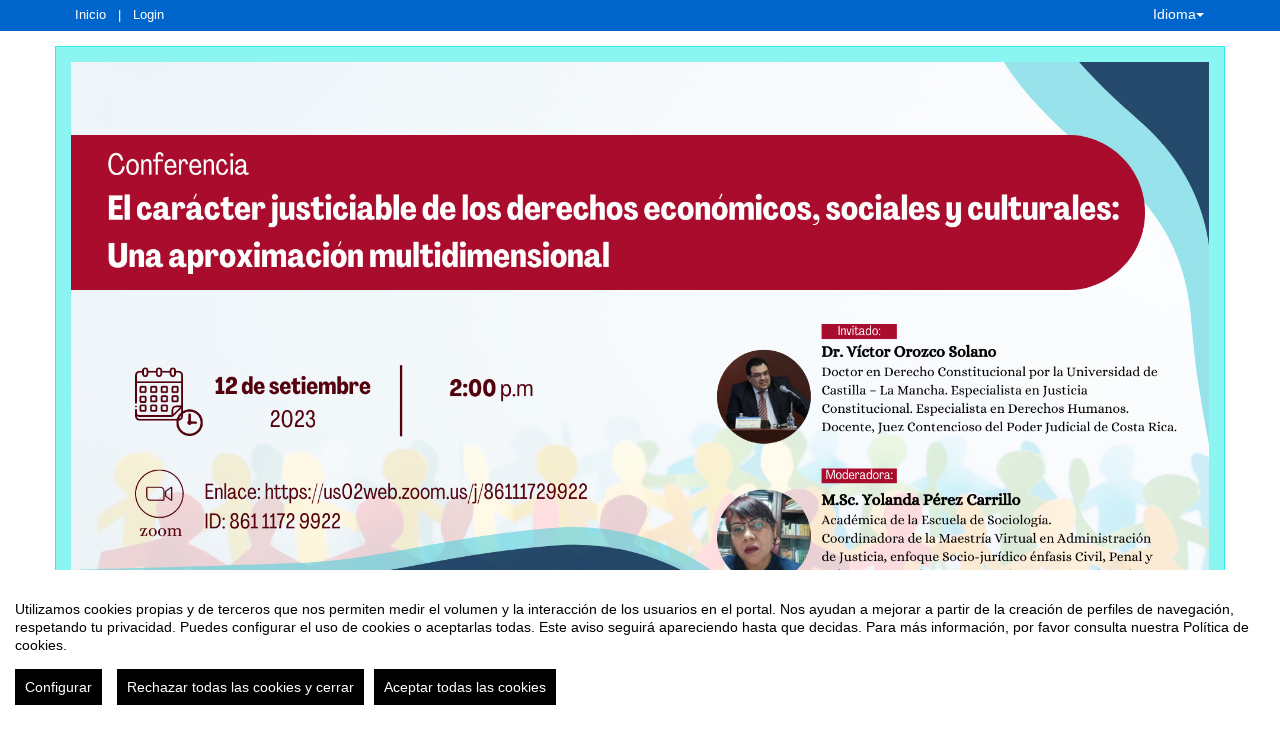

--- FILE ---
content_type: text/html
request_url: https://eventos.una.ac.cr/102267/detail/conferencia-el-caracter-justiciable-de-los-derechos-economicos-sociales-y-culturales-una-aproximaci.html
body_size: 13599
content:
<!DOCTYPE html PUBLIC "-//W3C//DTD XHTML 1.0 Transitional//EN" "http://www.w3.org/TR/xhtml1/DTD/xhtml1-transitional.dtd">
<html xmlns="http://www.w3.org/1999/xhtml" xml:lang="es" lang="es">
	<head>
		<title>Conferencia.  El carácter justiciable de los derechos económicos, sociales y culturales:  Una aproximación multidimensional - Inicio</title>
					<meta http-equiv="Content-Type" content="text/html;charset=utf-8" />
	<meta name="viewport" content="width=device-width, initial-scale=1.0">
	
	<!--[if IE]>
		<meta http-equiv="X-UA-Compatible" content="IE=EmulateIE10" />
	<!--<![endif]-->
			<meta name="author" content="SYMPOSIUM EVENTS" />
		<meta name="copyright" content="2026 SYMPOSIUM EVENTS" />
		<meta name="description" content="Acerca del evento: La actividad realizada, forma parte de las II Jornadas académicas de la Maestría en Administración de Justicia, y se enmarcan en la celebración del 50 aniversario de la creación de la Escuela de Sociología, permitiendo concretizar discusiones académicas en nuevas líneas de investigación. Para dicha actividad la persona participante realizará una conferencia virtual, que permitirá abrir el debate en la temática abordada, además de la discusión crítica con las personas participantes. Objetivo: Analizar el carácter justiciable de los derechos económicos, sociales y culturales, y su protección multinivel, desde el derecho internacional de los derechos humanos y la Jurisprudencia de la Sala Constitucional de Costa Rica. Hora Costa Rica: 2:00 p.m. a 3:30 p.m. Enlace del evento: https://us02web.zoom.us/j/86111729922 ID: 861 1172 9922      " />
		<meta name="robots" content="all" />
			<meta property="og:type" content="website" />
		<meta property="og:title" content="Conferencia.  El carácter justiciable de los derechos económicos, sociales y culturales:  Una aproximación multidimensional" />
		<meta property="og:image" content="https://eventos.una.ac.cr/_files/_event/_102267/_header_img/_143436.png" />
		<meta property="og:url" content="https://eventos.una.ac.cr/102267/detail/conferencia-el-caracter-justiciable-de-los-derechos-economicos-sociales-y-culturales-una-aproximaci.html" />
		<meta property="og:site_name" content="Universidad Nacional de Costa Rica" />
				<!-- !#CANONICAL URL -->

        <link rel="canonical" href="https://eventos.una.ac.cr/102267/detail/conferencia-el-caracter-justiciable-de-los-derechos-economicos-sociales-y-culturales-una-aproximaci.html" />

        		<!-- END CANONICAL URL -->
		<link href="/turbine/css.php?files=jquery-ui/base/ui.core.cssp;jquery-ui/base/ui.theme.cssp;jquery-ui/base/ui.datepicker.cssp;event_detail/tickets_extra.cssp;plugins/humanmsg.cssp;event_detail/common.cssp&theme=free" type="text/css" rel="stylesheet" />

					<link rel='stylesheet' href='/css/plugins/fullcalendar-5.3.2/main.min.css' type='text/css' media='screen'>
		
		<script>
			var _SERVERURI = "https://eventos.una.ac.cr/",
				_WEBCALURI = "webcal://eventos.una.ac.cr/",
				_SERVER_NAME = "eventos.una.ac.cr",
				_CAPTCHA_KEY = "6LfsW8YSAAAAAAkibI1rX4LfmcfJbFQpwdksohxK",
				_GMAP_API_KEY = "AIzaSyAEvoUj0WkGs-EL0DRVpq2TH0KnNGuWWJ0",
				_IS_LOGGED =false,
				_IS_PARTNER_SITE =true,
				_ENVIRONMENT = "stable",
				_LANGUAGE = "es",
				_IS_LOCAL =false,
				_TZ_OFFSET = 21600;
		</script>

					<link type="text/css" rel="stylesheet" href="/_files/_event/_102267/themes/default/css/styles.css"/>
		
						<script type="text/javascript" src="/js/jquery/jquery.3.6.2.min.js"></script>
		<script type="text/javascript" src="/js/lib/vendor/jquery-migrate.1.4.1.min.js"></script>
		<script type="text/javascript" src="/js/lib/vendor/jquery-migrate-3.4.0.min.js"></script>
		
		<script type="text/javascript" src="/js/lib/vendor/jquery-tools.min.js"></script>
		<script type="text/javascript" src="/js/lib/msgbox.js"></script>
		<script type="text/javascript">
			jQuery.uaMatch = function (ua) {
				ua = ua.toLowerCase();
				var match = /(chrome)[ \/]([\w.]+)/.exec(ua) ||
						/(webkit)[ \/]([\w.]+)/.exec(ua) ||
						/(opera)(?:.*version|)[ \/]([\w.]+)/.exec(ua) ||
						/(msie) ([\w.]+)/.exec(ua) ||
						ua.indexOf("compatible") < 0 && /(mozilla)(?:.*? rv:([\w.]+)|)/.exec(ua) ||
						[];
				return {
					browser: match[ 1 ] || "",
					version: match[ 2 ] || "0"
				};
			};
			// Don't clobber any existing jQuery.browser in case it's different
			if (!jQuery.browser) {
				matched = jQuery.uaMatch(navigator.userAgent);
				browser = {};
				if (matched.browser) {
					browser[matched.browser] = true;
					browser.version = matched.version;
				}

				// Chrome is Webkit, but Webkit is also Safari.
				if (browser.chrome) {
					browser.webkit = true;
				} else if (browser.webkit) {
					browser.safari = true;
				}

				jQuery.browser = browser;
			}
		</script>

		    <script src="/js/lib/vendor/brainsum_cookieconsent/cookieconsent.min.js"></script>
    
<script>
    window.CookieConsent.init({
        // More link URL on bar
        modalMainTextMoreLink: '/privacy/cookies',
        // Show reject all button on bar
        showRejectAllButton: true,
        // How lond to wait until bar comes up
        barTimeout: 0,
        // Look and feel
        theme: {
    barColor: '#FFFFFF',
    barTextColor: '#000000',
    barMainButtonColor: '#000000',
    barMainButtonTextColor: '#FFFFFF',
    modalMainButtonColor: '#000000',
    modalMainButtonTextColor: '#FFFFFF',
},
        customCSS: `#cconsent-bar button.consent-decline,
#cconsent-bar button.ccb__edit {line-height: normal;font-size: 14px;border: none;padding: 10px 10px;color: #FFFFFF;background-color: #000000;}
#cconsent-bar button.ccb__edit {text-decoration: none;}

@media (max-width: 600px) {
    #cconsent-modal .ccm__footer,
    #cconsent-bar .ccb__right {
        width: 100%;
        display: flex;
        flex-direction: column;
        align-items: center;
        justify-content: center;
    }
    #cconsent-modal .ccm__footer button,
    #cconsent-bar .ccb__right > div.ccb__button {
        width: 100%;
        display: flex;
        flex-direction: column;
        align-items: center;
        justify-content: center;
    }
    #cconsent-modal .ccm__footer button,
    #cconsent-bar .ccb__right button {
        width: 100%;
        margin: 5px 0 !important;
    }

}
`,
        language: {
            // Current language
            current: 'en',
            locale: {
                en: {
                    barMainText: "Utilizamos cookies propias y de terceros que nos permiten medir el volumen y la interacción de los usuarios en el portal. Nos ayudan a mejorar a partir de la creación de perfiles de navegación, respetando tu privacidad. Puedes configurar el uso de cookies o aceptarlas todas. Este aviso seguirá apareciendo hasta que decidas. Para más información, por favor consulta nuestra Política de cookies.",
                    barLinkSetting: "Configurar",
                    barBtnAcceptAll: "Aceptar todas las cookies",
                    barBtnRejectAll: "Rechazar todas las cookies y cerrar",
                    modalMainTitle: "Configurar el uso de cookies",
                    modalMainText: "A continuación, te mostramos el detalle de las cookies que usamos en la plataforma. Encontrarás la información detallada con la finalidad de cada una de ellas. Podrás autorizarlas o rechazarlas. Las cookies con categoría \"Estrictamente necesarias\" se instalarán siempre, ya que el portal no puede funcionar correctamente sin ellas. Haz clic en los encabezados de cada categoría para saber más y establecer tus preferencias. Ten en cuenta que bloquear algunos tipos de cookies puede afectar tu experiencia en el portal y los servicios que podemos ofrecer.",
                    modalBtnSave: "Aceptar la configuración que has establecido",
                    modalBtnAcceptAll: "Aceptar todas las cookies",
                    modalBtnRejectAll: "Rechazar todas las cookies y cerrar",
                    modalAffectedSolutions: "Elementos afectados:",
                    learnMore: "Política de cookies.",
                    on: "Si",
                    off: "No",
                }
            }
        },
        // List all the categories you want to display
        categories: {
            // Unique name
            // This probably will be the default category
            necessary: {
                // The cookies here are necessary and category cant be turned off.
                // Wanted config value  will be ignored.
                needed: true,
                // The cookies in this category will be let trough.
                // This probably should be false if not necessary category
                wanted: true,
                // If the checkbox is on or off at first run.
                checked: true,
                // Language settings for categories
                language: {
                    locale: {
                        en: {
                            name: "Cookies estrictamente necesarias",
                            description: "Estas cookies son necesarias para asegurar el funcionamiento básico del portal y no se pueden desactivar. Permiten identificar la sesión, acceder a partes de acceso restringido, utilizar elementos de seguridad durante la navegación, etc. Algunos partners pueden incluir sus propias funcionalidades por medio de scripts de Google Tag Manager.",
                        }
                    }
                }
            },
            analytics: {
                needed: false,
                wanted: false,
                checked: false,
                language: {
                    locale: {
                        en: {
                            name: "Cookies analíticas",
                            description: "Estas cookies de terceros tienen como objetivo obtener información sobre el rendimiento del portal y cómo se usa, pero no quién. Por ejemplo, nos sirve para contar el número de visitas que recibimos, hacer análisis estadístico sobre cómo llegan los usuarios a la plataforma (con la dirección, mediante buscadores, mediante enlaces...) y qué uso hacen del mismo. No se recaban datos personales ni información que pueda identificar personas."
                        }
                    }
                }
            }
        },
        // List actual services here
        services: {
            // Unique name
            analytics: {
                // Existing category Unique name
                // This example shows how to block Google Analytics
                category: 'analytics',
                // Type of blocking to apply here.
                // This depends on the type of script we are trying to block
                // Can be: dynamic-script, script-tag, wrapped, localcookie
                type: 'dynamic-script',
                // Only needed if "type: dynamic-script"
                // The filter will look for this keyword in inserted scipt tags
                // and block if match found
                search: ['analytics'],
                // List of known cookie names or Regular expressions matching
                // cookie names placed by this service.
                // These willbe removed from current domain and .domain.
                cookies: [
                    {
                        // Known cookie name.
                        name: '_gid',
                        // Expected cookie domain.
                        domain: `.${window.location.hostname}`
                    },
                    {
                        // Regex matching cookie name.
                        name: /^_ga/,
                        domain: `.${window.location.hostname}`
                    },
                    {
                        name: /^__utm.+/,
                        domain: `.${window.location.hostname}`
                    }
                ],
                language: {
                    locale: {
                        en: {
                            name: 'Google Analytics'
                        }
                    }
                }
            },
            symposium: {
                category: 'necessary',
                type: 'localcookie',
                cookies: [
                    {
                        name: 'symnposium_ci',
                        domain: `.${window.location.hostname}`
                    },
                    {
                        name: 'cconsent',
                        domain: `.${window.location.hostname}`
                    }
                ],
                language: {
                    locale: {
                        en: {
                            name: 'Symposium'
                        }
                    }
                }
            },
            gtm: {
                category: 'necessary',
                type: 'script-tag',
                search: ['googletagmanager'],
                cookies: [
                    {
                        name: /^_dc_gtm_UA-.+/,
                        domain: `.${window.location.hostname}`
                    }
                ],
                language: {
                    locale: {
                        en: {
                            name: 'Google Tag Manager'
                        }
                    }
                }
            }
        }
    });

    function onClickButtonConsent() {
        if (typeof CookieConsent !== 'undefined' &&
            window.CookieConsent.config.categories.analytics) {
            const isConsentEnabled = window.CookieConsent.config.categories.analytics.checked || false;
            if (isConsentEnabled) {
                if (typeof gtag === 'function') {
                    gtag('consent', 'update', {'analytics_storage': 'granted'});
                }
                return true;
            }
            // revoke consent for analytics cookies
            if (typeof gtag === 'function') {
                gtag('consent', 'update', {'analytics_storage': 'denied'});
            }
            // Remove cookies (GA4, UA, variants)
            document.cookie.split(';').forEach(function (cookie) {
                const name = cookie.split('=')[0].trim();
                if (/^_ga(_.*)?$/.test(name) || /^_gid$/.test(name) || /^_gat/.test(name)) {
                    document.cookie = name + '=; path=/; Expires=Thu, 01 Jan 1970 00:00:01 GMT;';
                }
            });
        }

    }

    setTimeout(() => {
        try {
            document.getElementById('ccm__footer__consent-modal-submit')?.addEventListener('click', onClickButtonConsent);
            document.getElementsByClassName('consent-decline')[0]?.addEventListener('click', onClickButtonConsent);
        } catch (e) {
            console.error('Error initializing CookieConsent:', e);
        }

    }, 1500);

</script>        
		<script type="text/javascript" src="/js/common.js+/js/new_event_detail/navigo.router.js+/js/jscolor.min.js+/js/event_detail/common.js+/js/handlebars/jquery.handlebars.js+/js/new_event_detail/color.overlay.js"></script>

		<script type="text/javascript" src="/js/lib/vendor/bootstrap/bootstrap.js"></script>

		<script type="text/javascript" src="/_files/_event/_102267/themes/default/partials/partials.handlebars"></script>
		<script type="text/javascript" src="/_files/_event/_102267/themes/default/templates/templates.handlebars"></script>

		<script type="text/javascript" src="/new_event_detail/lang"></script>
		<script type="text/javascript" src="/lang/js/common"></script>

		<!-- INIT -->
		<script type="text/javascript">
			var SYM = $.extend(SYM || {}, {data:{"OK":true,"id":"102267","has_detail":"1","title":"Conferencia.  El car\u00e1cter justiciable de los derechos econ\u00f3micos, sociales y culturales:  Una aproximaci\u00f3n multidimensional","place":"Jardines Campus Omar Dengo, Calle Padre Royo, Heredia, Costa Rica","place_detail":"","place_name":"","location_id":"1232","date_ini":"2023-09-12 14:00:00","date_end":"2023-09-12 15:30:00","time_zone":"America\/Costa_Rica","init_year":"2023","init_month":"09","init_day":"12","init_hour":"14","init_minute":"00","end_year":"2023","end_month":"09","end_day":"12","end_hour":"15","end_minute":"30","created":"2023-07-31 16:03:45","summary":null,"description":"<h2 style=\"margin-top:3px\"><span style=\"font-size:13pt\"><span style=\"font-family:\"Calibri Light\",sans-serif\"><span style=\"color:#2f5496\"><span style=\"font-weight:normal\">Acerca del evento:<\/span><\/span><\/span><\/span><\/h2>\n\n<h2 style=\"margin-top: 3px; text-align: justify;\"><span style=\"font-size:12pt\"><span style=\"font-family:\"Calibri\",sans-serif\"><span lang=\"ES-TRAD\" style=\"font-family:\"Avenir Roman\",serif\">La actividad realizada, forma parte de las II Jornadas acad\u00e9micas de la Maestr\u00eda en Administraci\u00f3n de Justicia, y se enmarcan en la celebraci\u00f3n del 50 aniversario de la creaci\u00f3n de la Escuela de Sociolog\u00eda, permitiendo concretizar discusiones acad\u00e9micas en nuevas l\u00edneas de investigaci\u00f3n.<\/span><\/span><\/span><\/h2>\n\n<p style=\"text-align: justify;\"><span style=\"font-size:12pt\"><span style=\"font-family:\"Calibri\",sans-serif\"><span lang=\"ES-TRAD\" style=\"font-family:\"Avenir Roman\",serif\">Para dicha actividad la persona participante realizar\u00e1 una conferencia virtual, que permitir\u00e1 abrir el debate en la tem\u00e1tica abordada, adem\u00e1s de la discusi\u00f3n cr\u00edtica con las personas participantes.<\/span><\/span><\/span><\/p>\n\n<h2 style=\"margin-top: 3px; text-align: justify;\"><span style=\"font-size:13pt\"><span style=\"font-family:\"Calibri Light\",sans-serif\"><span style=\"color:#2f5496\"><span style=\"font-weight:normal\">Objetivo:<\/span><\/span><\/span><\/span><\/h2>\n\n<p style=\"text-align: justify;\"><span style=\"font-size:12pt\"><span style=\"font-family:\"Calibri\",sans-serif\"><span lang=\"ES-TRAD\" style=\"font-family:\"Avenir Roman\",serif\">Analizar el car\u00e1cter justiciable de los derechos econ\u00f3micos, sociales y culturales, y su protecci\u00f3n multinivel, desde el derecho internacional de los derechos humanos y la Jurisprudencia de la Sala Constitucional de Costa Rica.<\/span><\/span><\/span><\/p>\n\n<p><span style=\"font-size:12pt\"><span style=\"font-family:\"Calibri\",sans-serif\"><span lang=\"ES-TRAD\" style=\"font-family:\"Avenir Roman\",serif\">Hora Costa Rica: 2:00 p.m. a 3:30 p.m.<\/span><\/span><\/span><\/p>\n\n<h2 style=\"margin-top:3px\"><span style=\"font-size:13pt\"><span style=\"font-family:\"Calibri Light\",sans-serif\"><span style=\"color:#2f5496\"><span style=\"font-weight:normal\">Enlace del evento:<\/span><\/span><\/span><\/span><\/h2>\n\n<p><span style=\"font-size:12pt\"><span style=\"font-family:\"Calibri\",sans-serif\"><a href=\"https:\/\/us02web.zoom.us\/j\/86111729922\" style=\"color:#0563c1; text-decoration:underline\"><span style=\"font-family:\"Avenir Roman\",serif\">https:\/\/us02web.zoom.us\/j\/86111729922<\/span><\/a><\/span><\/span><\/p>\n\n<p><span style=\"font-size:12pt\"><span style=\"font-family:\"Calibri\",sans-serif\"><span lang=\"ES-TRAD\" style=\"font-family:\"Avenir Roman\",serif\">ID: 861 1172 9922<\/span><\/span><\/span><\/p>\n\n<p class=\"DocSubtitle\" style=\"margin-bottom:8px\">\u00a0<\/p>\n\n<p>\u00a0<\/p>\n\n<p>\u00a0<\/p>\n","lat":"9.9984038","lng":"-84.1111692","owner":"1014856","extra_data":null,"program":null,"sponsors":null,"speakers":null,"attending_mode":"free","with_validation":false,"header_image":"\/_files\/_event\/_102267\/_header_img\/_143436.png","attending_link":null,"organizer_name":"","active":"1","welcome_msg":null,"welcome_msg_active":false,"short_url":"","custom_domain":null,"event_url":"https:\/\/eventos.una.ac.cr\/102267\/detail\/conferencia-el-caracter-justiciable-de-los-derechos-economicos-sociales-y-culturales-una-aproximaci.html","template":"231","enable_comments":"0","menu_config":"254","capacity":null,"statistics_visible":"0","capacity_visible":"0","type_id":"236","custom_type":"","telephone":null,"contact_email":"vinculacion@una.cr","custom_email_subject":null,"visible_in_emagister":true,"is_multi_lang":false,"language":"es","ganalytics":"UA-222051772-1","private_attendance_by_default":false,"lopd_template":null,"lopd_template_empty":true,"anonymous_review":false,"campus_id":"451","faculty_id":"1293","in_agenda":false,"hidden_panels":{"widget_event_statistics":"widget_event_statistics","widget_twitter":true},"email_organizer_on_registration":false,"closed_event":"0","custom_template":null,"is_private":"0","private_token":"babba3e9147db8be8273","show_in_agenda":"1","show_in_aggregators":null,"papers_types":[{"id":"102762","event_id":"102267","paper_category_id":null,"name":"Paper","unique_sha1":"46ea2485a0f86d1b71e0875fab0fd4219d8a42b0"}],"is_online":false,"currency_code":"CRC","event_format":"event","upcoming_event_reminder":"0","isPast":true,"isOngoing":false,"isFuture":false,"ee_url":"http:\/\/sym.symposium.events\/50-aniversario-una\/conferencia-el-caracter-justiciable-de-los-derechos-economicos-sociales-y-culturales-una-aproximaci\/102267","type_name":"50 ANIVERSARIO UNA","used_languages":["es"],"hidden_languages":[],"show_only_used_languages":false,"allow_publish_setting":false,"allow_unpublish":false,"contact_email_from_owner":false,"template_menu_highlight_color":null,"template_menu_text_highlight_color":null,"template_menu_text_color":null,"template_menu_background_color":null,"template_menu_background_bar_color":null,"template_link_color":null,"template_header_background_color":null,"template_uses_custom_settings":false,"template_is_handlebars":true,"accepts_donations":false,"allow_multiple_inscriptions":"1","section":"detail","section_id":"conferencia-el-caracter-justiciable-de-los-derechos-economicos-sociales-y-culturales-una-aproximaci","time_zone_offset":21600,"menu":[{"active":1,"link":"\/event_detail\/102267\/detail\/conferencia-el-caracter-justiciable-de-los-derechos-economicos-sociales-y-culturales-una-aproximaci.html","lang":"DETAIL","text":{"es":"Inicio","ca":"Inici","en":"Home","fr":"D\u00e9but","it":"Inizio","pt":"In\u00edcio"},"key":"detail","old_parent":"","is_section":0,"children":[],"order":0,"label":"Inicio"},{"active":1,"link":"\/event_detail\/102267\/dates\/conferencia-el-caracter-justiciable-de-los-derechos-economicos-sociales-y-culturales-una-aproximaci.html","lang":"DATES","text":{"es":"Fechas","ca":"Dates","en":"Dates","fr":"Dates","it":"Date","pt":"Datas"},"key":"dates","old_parent":"","is_section":0,"children":[],"order":1,"label":"Fechas"},{"active":1,"link":"\/event_detail\/102267\/speakers\/conferencia-el-caracter-justiciable-de-los-derechos-economicos-sociales-y-culturales-una-aproximaci.html","lang":"SPEAKERS","text":{"es":"Ponentes","ca":"Ponents","en":"Speakers","fr":"Intervenants","it":"Relatori","pt":"Palestrantes"},"key":"speakers","old_parent":"","is_section":0,"children":[],"order":2,"label":"Ponentes"},{"active":1,"link":"\/event_detail\/102267\/organizers\/conferencia-el-caracter-justiciable-de-los-derechos-economicos-sociales-y-culturales-una-aproximaci.html","lang":"ORGANIZERS","text":{"es":"Organizadores","ca":"Organitzadors","en":"Organizers","fr":"Organisateurs","it":"Organizzatori","pt":"Organizadores"},"key":"organizers","old_parent":"","is_section":0,"children":[],"order":3,"label":"Organizadores"}],"menu_elements":{"detail":{"active":1,"link":"\/event_detail\/102267\/detail\/conferencia-el-caracter-justiciable-de-los-derechos-economicos-sociales-y-culturales-una-aproximaci.html","lang":"DETAIL","text":{"es":"Inicio","ca":"Inici","en":"Home","fr":"D\u00e9but","it":"Inizio","pt":"In\u00edcio"},"key":"detail","old_parent":"","is_section":0,"children":[],"label":"Inicio"},"dates":{"active":1,"link":"\/event_detail\/102267\/dates\/conferencia-el-caracter-justiciable-de-los-derechos-economicos-sociales-y-culturales-una-aproximaci.html","lang":"DATES","text":{"es":"Fechas","ca":"Dates","en":"Dates","fr":"Dates","it":"Date","pt":"Datas"},"key":"dates","old_parent":"","is_section":0,"children":[],"label":"Fechas"},"speakers":{"active":1,"link":"\/event_detail\/102267\/speakers\/conferencia-el-caracter-justiciable-de-los-derechos-economicos-sociales-y-culturales-una-aproximaci.html","lang":"SPEAKERS","text":{"es":"Ponentes","ca":"Ponents","en":"Speakers","fr":"Intervenants","it":"Relatori","pt":"Palestrantes"},"key":"speakers","old_parent":"","is_section":0,"children":[],"label":"Ponentes"},"organizers":{"active":1,"link":"\/event_detail\/102267\/organizers\/conferencia-el-caracter-justiciable-de-los-derechos-economicos-sociales-y-culturales-una-aproximaci.html","lang":"ORGANIZERS","text":{"es":"Organizadores","ca":"Organitzadors","en":"Organizers","fr":"Organisateurs","it":"Organizzatori","pt":"Organizadores"},"key":"organizers","old_parent":"","is_section":0,"children":[],"label":"Organizadores"}},"image_file":{"id":"143436","name":"creation","extension":"png","type":"event","type_id":"102267","context":"header_img","url":"\/_files\/_event\/_102267\/_header_img\/_143436.png","scribd_url":null,"file_size":"449034","mime":"image\/jpeg","description":"big_banner","uploader":"1014856","upload_date":"2023-07-31 16:03:46","validated":"1"},"uses_big_banner":true,"categories":[{"code":"20","name":"Evento 50 Aniversario  UNA","partner":"409","parent_id":"37247","id":"37569","code_parent":"15","category_id":"409-20"}],"tags":[{"code":"76","name":"derechos","partner":"1000","id":"2815","code_parent":"0","parent_id":null},{"code":"35115","name":"econ\u00f3micos","partner":"1000","id":"39520","code_parent":"0","parent_id":null},{"code":"35116","name":"sociales y culturales","partner":"1000","id":"39521","code_parent":"0","parent_id":null}],"news":[],"active_language":"es","papers_categories":[],"sections":[],"tickets_created":1,"tickets_active":false,"donations_active":[],"stats":{"visits":"1640","confirmed":"0","attendees":0},"inject_html":"","opened":false,"opened_when":"REGISTRATION_FINISHED","opened_when_data":[],"tickets_available":0,"has_future_tickets":false,"waiting_list":false,"user_is_attending":false,"user_attendance_type":-1,"num_active_payment_receivers":0,"is_abstract_upload_open":false,"is_document_upload_open":false,"is_any_upload_open":false,"papers_settings":{"enable_abstracts":false,"enable_papers":false,"paper_filesize":-1,"abstract_length":-1},"abstract_limit":0,"final_document_opened":false,"share":{"facebook":"<!-- !#FBROOT -->\n<div id=\"fb-root\" style=\"display:none!important;\"><\/div>\n<script>\n\twindow.fbAsyncInit = function() {\n\t\tFB.init({\n\t\t\tappId: '203064043069260',\n\t\t\tstatus: true,\n\t\t\tcookie: true,\n\t\t\txfbml: true\n\t\t});\n\t};\n\t(function() {\n\t\tvar e = document.createElement('script'); e.async = true;\n\t\te.src = document.location.protocol +\n\t\t'\/\/connect.facebook.net\/es_ES\/all.js';\n\t\tdocument.getElementById('fb-root').appendChild(e);\n\t}());\n<\/script>\n<!-- END FBROOT -->\n<div class=\"fb-like\" data-send=\"false\" data-layout=\"button_count\" data-width=\"120\" data-show-faces=\"false\" data-action=\"like\"><\/div>\n","twitter":"<div id=\"twitter-share-container\">\r\n\t<a href=\"https:\/\/twitter.com\/share\" class=\"twitter-share-button\" data-lang=\"es\" >Tweet<\/a><script>!function(d,s,id){var js,fjs=d.getElementsByTagName(s)[0];if(!d.getElementById(id)){js=d.createElement(s);js.id=id;js.src=\"\/\/platform.twitter.com\/widgets.js\";fjs.parentNode.insertBefore(js,fjs);}}(document,\"script\",\"twitter-wjs\");<\/script>\r\n<\/div>","googleplus":"<div id=\"gplus-share-container\">\n\t<div class=\"g-plusone\" data-annotation=\"none\" data-size=\"medium\"><\/div>\n\t<script type=\"text\/javascript\">\n\t\twindow.___gcfg = {\n\t\t\tlang: 'es'\n\t\t};\n\t\t(function() {\n\t\t\tvar po = document.createElement('script'); po.type = 'text\/javascript'; po.async = true;\n\t\t\tpo.src = 'https:\/\/apis.google.com\/js\/plusone.js';\n\t\t\tvar s = document.getElementsByTagName('script')[0]; s.parentNode.insertBefore(po, s);\n\t\t})();\n\t<\/script>\n<\/div>"},"language_menu":"<li class=\"lang-op-es selected\"><a title=\"Espa\u00f1ol\" lang=\"es\" href=\"\/lang\/index\/es\">Espa\u00f1ol<\/a><\/li><li class=\"lang-op-ca\"><a title=\"Catal\u00e0\" lang=\"ca\" href=\"\/lang\/index\/ca\">Catal\u00e0<\/a><\/li><li class=\"lang-op-en\"><a title=\"English\" lang=\"en\" href=\"\/lang\/index\/en\">English<\/a><\/li><li class=\"lang-op-fr\"><a title=\"Fran\u00e7ais\" lang=\"fr\" href=\"\/lang\/index\/fr\">Fran\u00e7ais<\/a><\/li><li class=\"lang-op-it\"><a title=\"Italiano\" lang=\"it\" href=\"\/lang\/index\/it\">Italiano<\/a><\/li><li class=\"lang-op-pt\"><a title=\"Portugu\u00eas\" lang=\"pt\" href=\"\/lang\/index\/pt\">Portugu\u00eas<\/a><\/li>","recaptcha_sitekey":"6LdaY7cqAAAAAALrR9i-g40VIpUkUzODebbf40fv","recaptcha_encryptedString":"NxTCrI9xReVpT3vbPqm9oBeSYfjxwegEcBQ9EONtEzwk4Eu8MdlKkFrJiOgMhDbL7RoXEasdhi8ETgzAcVwpa0HpJ4aYfVDgxq8ccnNSp7I","show_structured_data":true,"structured_tickets":[{"id":"71992","event_id":"102267","name":"Inscripci\u00f3n","date_opening":"2023-07-31 09:00:00","date_closing":"2023-09-11 14:00:00","description":"","price":0,"tax":null,"currency_code":"CRC","available":null,"per_user_session":"1","visible":"1","extra_data":[],"is_donation":"0","is_group":null,"min_group":null,"max_group":null,"blocked_without_payment_method":false,"has_dates":false,"datepicker_opening":"31-07-2023","hour_opening":"09","min_opening":"00","datepicker_closing":"11-09-2023","hour_closing":"14","min_closing":"00","uge_found":"0","consumed":"0","waiting":0,"selectables":999999,"date_closing_actual":"2023-09-11 14:00:00"}],"partner_name":"Universidad Nacional de Costa Rica","partner_site":false,"hide_registration_button":false,"enrolment_button":"<!-- !ENROLMENT BUTTON -->\r\n\t\t\t\t\t\t\t<p class=\"seats_available\">La inscripci\u00f3n ha finalizado.<\/p>\r\n\t\t\t<div id=\"enrolment-button\" class=\"disabled enrolment-button-container\"><a id=\"inscripcion\" class=\"disabled\" href=\"#\">Inscribirse<\/a><\/div>\r\n\t\t\t<!-- END ENROLMENT BUTTON -->"}});
			SYM.data.template_object = {"id":"231","name":"advanced-responsive","html":"{\"theme_responsive\":true,\"defaults\":{\"lightBackgroundColor\":\"#FFF\",\"highlightColor\":\"#0066CC\",\"highlightContrastColor\":\"#FFFFFF\",\"headerColorBackground\":\"#F5F5F5\",\"headerFontColor\":\"#454545\",\"blockBackgroundColor\":\"#FFFFFF\",\"blockBorderColor\":\"#CCCCCC\",\"blockHeaderTextColor\":\"#777777\"}}","files":"","thumbnail":"\/js\/handlebars\/sets\/advanced-responsive\/thumbnail.png","max_main_items":"10","partner":null,"uses_classic_dates":"0","allow_big_banners":"0","uses_custom_menu_colors":"0","uses_custom_menu_bar_color":"0","uses_custom_hightlight_color":"0","uses_custom_header_background_color":"0","is_handlebars":true,"defaults":{"lightBackgroundColor":"#FFF","highlightColor":"#0066CC","highlightContrastColor":"#FFFFFF","headerColorBackground":"#F5F5F5","headerFontColor":"#454545","blockBackgroundColor":"#FFFFFF","blockBorderColor":"#CCCCCC","blockHeaderTextColor":"#777777"},"preview":"\/js\/handlebars\/sets\/advanced-responsive\/preview.png"};
			SYM.data.template_defaults = {"lightBackgroundColor":"#FFF","highlightColor":"#0066CC","highlightContrastColor":"#FFFFFF","headerColorBackground":"#F5F5F5","headerFontColor":"#454545","blockBackgroundColor":"#FFFFFF","blockBorderColor":"#CCCCCC","blockHeaderTextColor":"#777777"};
			SYM.data.template_customs = {"id":"20046","event_id":"102267","highlight_color":"#0066CC","highlight_contrast_color":"#FFFFFF","header_color_background":"#8BF5F2","header_font_color":"#454545","block_background_color":"#C1FFFC","block_border_color":"#CCCCCC","block_header_text_color":"#777777"};
			SYM.data.template_path = '/_files/_event/_102267/themes/default/';
			SYM.data._SERVERURI = _SERVERURI;
			SYM.data._SERVER_NAME = _SERVER_NAME;
			SYM.data.webcal_ics_url = noCache(_WEBCALURI + 'ics/event/102267.ics');
						SYM.data.externalPrivacyPolicyLink = null;
								</script>

				<script type="text/javascript" src="/js/handlebars/load.scripts.js+/js/handlebars/blocks.init.js+/js/handlebars/sections.init.js+/js/handlebars/helpers.js+/js/handlebars/blocks_scripts/event_news_block.js+/js/handlebars/blocks_scripts/event_twitter_block.js+/js/handlebars/blocks_scripts/event_comments_block.js+/js/handlebars/blocks_scripts/event_sponsors_block.js+/js/handlebars/blocks_scripts/event_speakers_block.js+/js/handlebars/blocks_scripts/event_dates_block.js+/js/handlebars/blocks_scripts/event_contact_block.js+/js/handlebars/blocks_scripts/event_spread_block.js+/js/handlebars/blocks_scripts/event_register_block.js+/js/handlebars/blocks_scripts/event_share_list_block.js+/js/handlebars/blocks_scripts/event_webinars_block.js+/js/handlebars/sections_scripts/event_calendar.js+/js/handlebars/sections_scripts/event_speakers.js+/js/handlebars/sections_scripts/event_programme.js+/js/handlebars/sections_scripts/event_sponsors.js+/js/handlebars/sections_scripts/event_news.js+/js/handlebars/sections_scripts/event_attendees.js+/js/handlebars/sections_scripts/event_section.js+/js/handlebars/sections_scripts/event_videos.js+/js/handlebars/sections_scripts/event_upload.js+/js/handlebars/sections_scripts/event_abstract.js+/js/handlebars/sections_scripts/event_tickets.js+/js/handlebars/sections_scripts/event_donations.js+/js/handlebars/sections_scripts/event_accepted_abstracts.js+/js/handlebars/sections_scripts/event_files.js+/js/handlebars/sections_scripts/event_organizers.js+/js/handlebars/sections_scripts/event_registration_form.js"></script>


					<script type="text/javascript" src="/_files/_event/_102267/themes/default/js/script.js"></script>
		
		
		<script type="text/javascript">
			/**
			 * Get the section title based on "section".
			 * If no section is given, current_section will be used.
			 * @param section 		String 		Optional
			 */
			SYMJS.get_section_title = function (section) {
				var cs = section || SYM.data.current_section;
				var title = '';
				if ( SYM.data.menu_elements &&
					typeof SYM.data.menu_elements[cs] !== 'undefined' &&
					typeof SYM.data.menu_elements[cs].label !== 'undefined'
				) {
					title = SYM.data.menu_elements[cs].label;
				};
				return title;
			};

			SYMJS.processData();

			SYM.data.allowed = 0;
			SYM.data.current_section = 'detail';
			SYM.data.current_section_title = SYMJS.get_section_title('detail');
			SYM.data.executed = 0;
			//SYM.data.menu[SYM.data.current_section].is_active = true;

			SYMJS.menu_active = function(section, section_id) {
				// Keep menu as oneliner
				if (false) {
					while ($('#event-menu-ul').height() >= $('#event-menu-ul li:first').height()*2) {
						if ($('#event-menu-ul .dropdown-menu:first').length) {
							var element = $('#event-menu-ul li:last').detach();
							$('#event-menu-ul .dropdown-menu:first').append(element);
						}
					}
				}
				// Set active class
				$('#event-menu-ul li.active').removeClass('active');
				if (section == 'section') {
					var selected = $('#event-menu-ul a').filter(function(c,el){return $(el).attr('data-section') == section_id;});
				} else {
					var selected = $('#event-menu-ul a').filter(function(c,el){return $(el).attr('data-template') == section;});
				}
				var parents = $(selected).parents('.dropdown');
				if (parents.length) {
					$(parents).addClass('active');
				}
				$(selected).parent().addClass('active');
			};

			SYMJS.bind_menu = function() {
				$('#event-menu-ul a, .event-menu a').unbind('click').click(function (e) {
					e.preventDefault();

					SYM.data.executed = 0;

					var section = $(this).attr('data-template');
					if (section == 'dropdown') {
						return;
					}

					if ($('.navbar-toggle').is(':visible')) {
						$('.navbar-toggle').click();
					}

					SYMJS.removeScrolls();
					if (typeof Handlebars.templates[section + '.tpl'] == 'undefined') {
						if (_ENVIRONMENT == 'testing') if (_ENVIRONMENT == 'testing') console.error('Template "' + section + '" is missing, rendering "detail"');
						section = 'detail';
					}

					switch(section) {
						case 'section':
							SYMJS.router.navigate(_SERVERURI+SYM.data.id+'/'+section+'/'+$(this).attr('data-section')+'/'+SYM.data.event_url.split('/').pop(), true);
							if (_ENVIRONMENT == 'testing') console.log('SYMJS.router.navigate = ' + _SERVERURI+SYM.data.id+'/'+section+'/'+$(this).attr('data-section')+'/'+SYM.data.event_url.split('/').pop());
							break;
						default:
							SYMJS.router.navigate(_SERVERURI+SYM.data.id+'/'+section+'/'+SYM.data.event_url.split('/').pop(), true);
							if (_ENVIRONMENT == 'testing') console.log('SYMJS.router.navigate = ' + _SERVERURI+SYM.data.id+'/'+section+'/'+SYM.data.event_url.split('/').pop());
							break;
					}
				});
			};

			SYMJS.gotoinit = function() {
				var section = 'detail';
				$('#content').render(section, SYM.data, function () {
					SYMJS.router.navigate(_SERVERURI+SYM.data.id+'/detail/'+SYM.data.event_url.split('/').pop(), true);
					SYMJS.blocks_init();
				});
			};

			$.fn.ready(function () {
				$.handlebars({
					templatePath: 'templates',
					templateExtension: 'tpl',
					partialPath: 'partials',
					partialExtension: 'ptl',
					partials: []
				});
				var path = window.location.pathname.split('/');
				$('#body').render('main', SYM.data, function () {
					$('#content').addClass(SYM.data.current_section + '_container');

					SYMJS.bind_menu();

					// js color
					$('.jscolor').each(function(i, o) {
						if (typeof o.jscolor == 'undefined' || !o.jscolor) {
							o.jscolor = new window.jscolor($(o).attr('id'));
						}
					});
				});

				$('body').on('render.handlebars', function (e, template) {
					if (_ENVIRONMENT == 'testing') console.log('rendered ' + template);
				});

				SYMJS.router = new Navigo(_SERVERURI.substr(0,_SERVERURI.length-1));

				SYMJS.router.on('#'+_SERVERURI+':id/:action/*', function (params) {
					var section = params.action;
					params.get = get_params();

					SYMJS.menu_active(section);

					//SYM.data.menu[SYM.data.current_section].is_active = false;
					$('#content').removeClass(SYM.data.current_section + '_container');
					SYM.data.current_section = section;
					SYM.data.current_section_title = SYMJS.get_section_title(section);
					//SYM.data.menu[SYM.data.current_section].is_active = true;
					$('#content').addClass(SYM.data.current_section + '_container');

					if(SYM.data.executed == 0){
						SYM.data.executed = 1;

						SYMJS.removeScrolls();
						$('#content').render(section, SYM.data, function () {
							SYMJS.blocks_init();
							if (typeof SYMJS[section] == 'undefined') {

							} else {
									SYMJS[section].init(params);
							}
						});

					}
				});

				SYMJS.router.on('/:host/:id/section/:section_id/*', function (params) {
					var section = 'section';
					params.get = get_params();

					SYMJS.menu_active(section, params.section_id);

					//SYM.data.menu[SYM.data.current_section].is_active = false;
					$('#content').removeClass(SYM.data.current_section + '_container');
					SYM.data.current_section = section;
					SYM.data.current_section_title = SYMJS.get_section_title(params.section_id);
					//SYM.data.menu[SYM.data.current_section].is_active = true;
					$('#content').addClass(SYM.data.current_section + '_container');

					if(SYM.data.executed == 0){
						SYM.data.executed = 1;

						SYMJS.removeScrolls();
						$('#content').render(section, SYM.data, function () {
							SYMJS.blocks_init();
							if (typeof SYMJS[section] == 'undefined') {

							} else {
								SYMJS[section].init(params);
							}
						});

					}
				});

				SYMJS.router.on('/:host/:id/registration_form/:user', function (params) {
					var section = 'registration_form';
					params.get = get_params();

					params.user = (typeof params.user != 'undefined') ? params.user.replace('.html', '') : '';

					SYMJS.menu_active(section);

					//SYM.data.menu[SYM.data.current_section].is_active = false;
					$('#content').removeClass(SYM.data.current_section + '_container');
					SYM.data.current_section = section;
					SYM.data.current_section_title = SYMJS.get_section_title(section);
					//SYM.data.menu[SYM.data.current_section].is_active = true;
					$('#content').addClass(SYM.data.current_section + '_container');

					if(SYM.data.executed == 0){
						SYM.data.executed = 1;

						SYMJS.removeScrolls();
						$('#content').render(section, SYM.data, function () {
							SYMJS.blocks_init();
							if (typeof SYMJS[section] == 'undefined') {

							} else {
								SYMJS[section].init(params);
							}
						});

					}
				});

				SYMJS.router.on('/:host/:id/:action/*', function (params) {
					var section = params.action;
					params.get = get_params();

					SYMJS.menu_active(section);

					//SYM.data.menu[SYM.data.current_section].is_active = false;
					$('#content').removeClass(SYM.data.current_section + '_container');
					SYM.data.current_section = section;
					SYM.data.current_section_title = SYMJS.get_section_title(section);
					//SYM.data.menu[SYM.data.current_section].is_active = true;
					$('#content').addClass(SYM.data.current_section + '_container');

					if(SYM.data.executed == 0){
						SYM.data.executed = 1;

						SYMJS.removeScrolls();
						$('#content').render(section, SYM.data, function () {
							SYMJS.blocks_init();
							if (typeof SYMJS[section] == 'undefined') {

							} else {
								SYMJS[section].init(params);
							}
						});

					}
				});

				SYMJS.router.on('/:host/:id/tickets.html*', function (params) {
					var section = 'tickets';
					params.get = get_params();

					SYMJS.menu_active(section);

					//SYM.data.menu[SYM.data.current_section].is_active = false;
					$('#content').removeClass(SYM.data.current_section + '_container');
					SYM.data.current_section = section;
					SYM.data.current_section_title = SYMJS.get_section_title(section);
					//SYM.data.menu[SYM.data.current_section].is_active = true;
					$('#content').addClass(SYM.data.current_section + '_container');

					if(SYM.data.executed == 0){
						SYM.data.executed = 1;

						SYMJS.removeScrolls();
						$('#content').render(section, SYM.data, function () {
							SYMJS.blocks_init();
							if (typeof SYMJS[section] == 'undefined') {

							} else {
								SYMJS[section].init(params);
							}
						});

					}
				});

				SYMJS.router.on('*', function (params) {
					if (_ENVIRONMENT == 'testing') console.log('router.on *');
					if (_ENVIRONMENT == 'testing') console.log(params);
					var section = 'detail';
					SYMJS.menu_active(section);
					SYM.data.current_section = section;
					SYM.data.current_section_title = SYMJS.get_section_title(section);
					if(SYM.data.executed == 0){
						SYM.data.executed = 1;

						SYMJS.removeScrolls();
						$('#content').render(section, SYM.data, function () {
							SYMJS.blocks_init();
							if (typeof SYMJS[section] == 'undefined') {

							} else {
								SYMJS[section].init(params);
							}
						});

					}
				});

				// Migration warning
				var migrationwarning = false;
				if (migrationwarning && typeof msgbox_infotop != 'undefined') {
					if (typeof localStorage != 'undefined') {
						var lastShow = new Date(localStorage.getItem('_MaintenanceWarning')),
							now = new Date(),
							diff = now.getTime() - lastShow.getTime(),
							hours = diff / (1000*60*60);

						if (hours < 1) {
							return;
						}

						localStorage.setItem('_MaintenanceWarning', now.toISOString());
					}
					var text = {
							'es' : 'La plataforma de eventos estará en mantenimiento el miércoles 19 de Octubre de 5:00 am a 9:00 am. Disculpen las molestias.',
							'en' : 'The events platform will be in maintenance mode on wednesday 19th of October from 5:00 am to 9:00 am. We apologize for any inconvenience.',
							'ca' : "La plataforma d'esdeveniments estarà en manteniment el dimecres 19 d'octubre de 05:00 a.m. a 09:00 a.m. Disculpeu les molèsteis."
						},
						lang = _LANGUAGE;
					if (typeof text[_LANGUAGE] == 'undefined') lang = 'es';
					msgbox_infotop(text[lang], 'migration-warning');
					setTimeout(function(){
						msgbox_close($('#migration-warning'));
					}, 10000);
				}

				// call to google analytics and checks if url comes from component click
				if (getAllUrlParams().cid) {
					SYM.TRACKER.trackEvent('symposium_from_vue_widget_event_click');
				}

			});

		</script>
		
<!-- Google Tag Manager -->
<script type="text/plain" data-consent="googletagmanager">(function(w,d,s,l,i){w[l]=w[l]||[];w[l].push({'gtm.start':
new Date().getTime(),event:'gtm.js'});var f=d.getElementsByTagName(s)[0],
j=d.createElement(s),dl=l!='dataLayer'?'&l='+l:'';j.async=true;j.src=
'//www.googletagmanager.com/gtm.js?id='+i+dl;f.parentNode.insertBefore(j,f);
})(window,document,'script','dataLayer','GTM-WW4G3M');</script>


<!-- End Google Tag Manager -->
		
    <!-- Google tag (gtag.js) -->
    <script type="text/plain" data-consent="analytics" async src="https://www.googletagmanager.com/gtag/js?id=G-0QL3G80C1H"></script>
    <script type="text/plain" data-consent="analytics">
        window.dataLayer = window.dataLayer || [];
        function gtag() {
            dataLayer.push(arguments);
        }
        gtag('set', 'cookie_domain', 'none');
        gtag('js', new Date());


                    gtag('config', 'G-0QL3G80C1H');
                    gtag('config', 'UA-222051772-1');
            </script>
    <!-- End of Google Analytics -->

	</head>
	<body data-rendered="0.4932">
		
<!-- Google Tag Manager -->
    <noscript><iframe src="//www.googletagmanager.com/ns.html?id=GTM-WW4G3M"
    height="0" width="0" style="display:none;visibility:hidden" title="google tag manager body sym"></iframe></noscript>


<!-- End Google Tag Manager -->
		<div id="body"></div>
				
<script type="application/ld+json">
{"@context":"http:\/\/schema.org","@type":"Event","location":{"@type":"Place","geo":{"@type":"GeoCoordinates","latitude":"9.9984038","longitude":"-84.1111692"},"address":{"@type":"PostalAddress","addressLocality":"Heredia","addressCountry":"Costa Rica"},"name":"Universidad Nacional de Costa Rica"},"name":"Conferencia.  El car\u00e1cter justiciable de los derechos econ\u00f3micos, sociales y culturales:  Una aproximaci\u00f3n multidimensional","startDate":"2023-09-12T14:00:00-06:00","endDate":"2023-09-12T15:30:00-06:00","url":"https:\/\/eventos.una.ac.cr\/102267\/detail\/conferencia-el-caracter-justiciable-de-los-derechos-economicos-sociales-y-culturales-una-aproximaci.html","description":"Acerca del evento: La actividad realizada, forma parte de las II Jornadas acad\u00e9micas de la Maestr\u00eda en Administraci\u00f3n de Justicia, y se enmarcan en la celebraci\u00f3n del 50 aniversario de la creaci\u00f3n de la Escuela de Sociolog\u00eda, permitiendo concretizar discusiones acad\u00e9micas en nuevas l\u00edneas de investigaci\u00f3n. \n Para dicha actividad la persona participante realizar\u00e1 una conferencia virtual, que permitir\u00e1 abrir el debate en la tem\u00e1tica abordada, adem\u00e1s de la discusi\u00f3n cr\u00edtica con las personas participantes. \n\n Objetivo: \n Analizar el car\u00e1cter justiciable de los derechos econ\u00f3micos, sociales y culturales, y su protecci\u00f3n multinivel, desde el derecho internacional de los derechos humanos y la Jurisprudencia de la Sala Constitucional de Costa Rica.\n\n Hora Costa Rica: 2:00 p.m. a 3:30 p.m. \n\n Enlace del evento: \n https:\/\/us02web.zoom.us\/j\/86111729922\n\n ID: 861 1172 9922\n\n \u00a0\n\n \u00a0\n\n \u00a0","organizer":"UNA Eventos Acad\u00e9micos Universidad Nacional de Costa Rica","image":"http:\/\/eventos.una.ac.cr\/_files\/_event\/_102267\/_header_img\/_143436.png","offers":[{"@type":"Offer","availability":"http:\/\/schema.org\/InStock","availabilityStarts":"2023-07-31T09:00:00-06:00","availabilityEnds":"2023-09-11T14:00:00-06:00","price":0,"priceCurrency":"CRC","validFrom":"2023-07-31T09:00:00-06:00","url":"https:\/\/eventos.una.ac.cr\/102267\/tickets\/conferencia-el-caracter-justiciable-de-los-derechos-economicos-sociales-y-culturales-una-aproximaci.html"}],"isAccessibleForFree":"true"}</script>
	</body>
</html>

--- FILE ---
content_type: text/html
request_url: https://eventos.una.ac.cr/event_detail/get_dates/102267?noCache=1768648541903.243563.07538850303
body_size: 214
content:
[{"id":0,"title":"Apertura de inscripciones","description":"","date":"2023-07-31 09:00:00","start":"2023-07-31 09:00:00","type":"attend_open","time_zone":"America\/Costa_Rica","iso":"2023-07-31T09:00:00-06:00","timestamp":1690815600000},{"id":1,"title":"Cierre de inscripciones","description":"","date":"2023-09-11 14:00:00","start":"2023-09-11 14:00:00","type":"attend_close","time_zone":"America\/Costa_Rica","iso":"2023-09-11T14:00:00-06:00","timestamp":1694462400000},{"id":2,"title":"Fecha de inicio","description":"","date":"2023-09-12 14:00:00","start":"2023-09-12 14:00:00","type":"date_ini","time_zone":"America\/Costa_Rica","iso":"2023-09-12T14:00:00-06:00","timestamp":1694548800000},{"id":3,"title":"Fecha de fin","description":"","date":"2023-09-12 15:30:00","start":"2023-09-12 15:30:00","type":"date_end","time_zone":"America\/Costa_Rica","iso":"2023-09-12T15:30:00-06:00","timestamp":1694554200000}]

--- FILE ---
content_type: text/html
request_url: https://eventos.una.ac.cr/user_events/show_speakers/ajax/102267/all?noCache=1768648541908.936978.396373423
body_size: 551
content:
{"total_speakers":"1","speakers":[{"id":"54260","event_id":"102267","name":"Dr. V\u00edctor Orozco Solano","current_location":"","curriculum":"<p><span style=\"font-size:12pt\"><span style=\"font-family:&quot;Calibri&quot;,sans-serif\"><span lang=\"ES-TRAD\" style=\"font-family:&quot;Avenir Roman&quot;,serif\">Doctor en Derecho Constitucional por la Universidad de Castilla &ndash; La Mancha. Especialista en Justicia Constitucional. Especialista en Derechos Humanos. Docente, Juez Contencioso del Poder Judicial de Costa Rica.<\/span><\/span><\/span><\/p>\n\n<p><strong><span style=\"font-size:12pt\"><span style=\"font-family:&quot;Calibri&quot;,sans-serif\"><span lang=\"ES-TRAD\" style=\"font-family:&quot;Avenir Roman&quot;,serif\">Moderadora:<\/span><\/span><\/span><\/strong><\/p>\n\n<p><span style=\"font-size:12pt\"><span style=\"font-family:&quot;Calibri&quot;,sans-serif\"><span lang=\"ES-TRAD\" style=\"font-family:&quot;Avenir Roman&quot;,serif\">M.Sc. Yolanda P&eacute;rez Carrillo, acad&eacute;mica de la Escuela de Sociolog&iacute;a. Coordinadora de la Maestr&iacute;a Virtual en Administraci&oacute;n de Justicia, enfoque Socio-juri\u0301dico &eacute;nfasis Civil, Penal y Relaciones Familiares para Am&eacute;rica Latina y el Caribe.<\/span><\/span><\/span><\/p>\n","picture":"102267\/speakers\/19aa2c609ad1ba2a3d8bf5fe3822c8a4.png","order":null,"picture_url":"\/getFiles\/eventSpeakers\/102267\/19aa2c609ad1ba2a3d8bf5fe3822c8a4.png"}],"pagination":""}

--- FILE ---
content_type: text/html
request_url: https://eventos.una.ac.cr/new_event_detail/spread_event/102267?noCache=1768648541909.652683.9413166792
body_size: 1065
content:
<textarea id="spread_event_code" class="spread" rows="auto" cols="auto" readonly="readonly" aria-label="spread code">
<iframe width="100%" height="300px" src="http://eventos.una.ac.cr/api/widget_map_event/[base64]/[base64]" frameborder="0" allowtransparency="true" aria-label="spread event code">
<a href="http://eventos.una.ac.cr/api/widget_map_event/[base64]/[base64]">Enlace</a>
</iframe>
</textarea>

--- FILE ---
content_type: text/javascript;charset=utf-8
request_url: https://eventos.una.ac.cr/_files/_event/_102267/themes/default/templates/templates.handlebars
body_size: 6355
content:
!function(){var t=Handlebars.template,a=Handlebars.templates=Handlebars.templates||{};a["abstract.tpl"]=t({1:function(t,a,n,l,e){var r,i,s=null!=a?a:{},o=n.helperMissing,d=t.escapeExpression,c=t.lambda;return'    <div id="abstracts-list-container">\r\n\t\t\r\n    </div>\r\n\t<div class="clearfix"></div>\r\n\r\n    <form id="form_upload" action="/file_manager/upload_paper" method="post" enctype="multipart/form-data">\r\n\t<div id="form_upload_status"></div>\r\n\t<input type="hidden" id="mode" name="mode" value="add"/>\r\n        <input type="hidden" id="event_id" name="event_id" value="'+d((i=null!=(i=n.id||(null!=a?a.id:a))?i:o,"function"==typeof i?i.call(s,{name:"id",hash:{},data:e}):i))+'"/>\r\n\t<fieldset>\r\n\t    <ul>\r\n\t\t<li>\r\n\t\t    <label>'+d((n.lang||a&&a.lang||o).call(s,"COMUNICATION_THEME",{name:"lang",hash:{},data:e}))+'</label>\r\n\r\n\t\t    <select id="paper_category" name="paper_category">\r\n'+(null!=(r=n.each.call(s,null!=a?a.papers_categories:a,{name:"each",hash:{},fn:t.program(2,e,0),inverse:t.noop,data:e}))?r:"")+"\t\t    </select>\r\n\t\t</li>\r\n\t\t<li>\r\n\t\t    <label>"+d((n.lang||a&&a.lang||o).call(s,"DESC_COMUNICATION_THEME",{name:"lang",hash:{},data:e}))+'</label>\r\n\t\t    <div class="category_description">'+(null!=(r=c(null!=(r=null!=(r=null!=a?a.papers_categories:a)?r[0]:r)?r.description:r,a))?r:"")+" </div>\r\n\t\t</li>\r\n\t\t<li>\r\n\t\t    <label>"+d((n.lang||a&&a.lang||o).call(s,"COMUNICATION_TITLE",{name:"lang",hash:{},data:e}))+'</label>\r\n\t\t    <input id="form_upload_title" name="title" class="required" title="'+d((n.lang||a&&a.lang||o).call(s,"COMUNICATION_TITLE_ALERT",{name:"lang",hash:{},data:e}))+'" />\r\n\t\t</li>\r\n\t\t<li>\r\n\t\t    <label>'+d((n.lang||a&&a.lang||o).call(s,"COMUNICATION_DESC",{name:"lang",hash:{},data:e}))+'</label>\r\n\t\t    <div class="ajax_load_points"></div>\r\n\t\t    <textarea id="form_upload_description" name="description" class="ajax_load_points ckeditor_required" title="'+d((n.lang||a&&a.lang||o).call(s,"COMUNICATION_TITLE_DESC",{name:"lang",hash:{},data:e}))+'" >\r\n\t\t    </textarea>\r\n\t\t</li>\r\n\t\t<li class="author author_name">\r\n\t\t    <label>'+d((n.lang||a&&a.lang||o).call(s,"AUTHOR_NAME_AND_SURNAME",{name:"lang",hash:{},data:e}))+'</label>\r\n\t\t    <input id="form_upload_author_name_1" name="author_name_1" class="required" title="'+d((n.lang||a&&a.lang||o).call(s,"AUTHOR_NAME_AND_SURNAME_ALERT",{name:"lang",hash:{},data:e}))+'" />\r\n\t\t</li>\r\n\t\t<li class="author author_email">\r\n\t\t    <label>'+d((n.lang||a&&a.lang||o).call(s,"AUTHOR_EMAIL",{name:"lang",hash:{},data:e}))+'</label>\r\n\t\t    <input id="form_upload_author_email_1" name="author_email_1" class="required email" title="'+d((n.lang||a&&a.lang||o).call(s,"AUTHOR_EMAIL_ALERT",{name:"lang",hash:{},data:e}))+'" value="'+d(c(null!=(r=null!=a?a.user:a)?r.email:r,a))+'" />\r\n\t\t</li>\r\n\t\t<li>\r\n\t\t    <label>&nbsp;</label>\r\n\t\t    <a id="add_author" class="button_small" href="#">'+d((n.lang||a&&a.lang||o).call(s,"ADD_AUTHOR_BUTTON",{name:"lang",hash:{},data:e}))+"</a>\r\n\t\t</li>\r\n\t\t<li>\r\n"+(null!=(r=n.if.call(s,null!=a?a.abstract_limit:a,{name:"if",hash:{},fn:t.program(4,e,0),inverse:t.program(6,e,0),data:e}))?r:"")+'\t\t</li>\r\n\t    </ul>\r\n\t</fieldset>\r\n\t<div class="button_wrapper">\r\n\t    <button id="upload_button" class="button_mid" type="submit"><img src="/imgs/common/arrow_right.png" alt=""/>&nbsp; '+d((n.lang||a&&a.lang||o).call(s,"CONTINUE",{name:"lang",hash:{},data:e}))+'</button>\r\n\t</div>\r\n\t<div class="clearfix"></div>\r\n    </form>\r\n'},2:function(t,a,n,l,e){var r,i=null!=a?a:{},s=n.helperMissing,o=t.escapeExpression;return'\t\t\t<option value="'+o((r=null!=(r=n.id||(null!=a?a.id:a))?r:s,"function"==typeof r?r.call(i,{name:"id",hash:{},data:e}):r))+'">'+o((r=null!=(r=n.name||(null!=a?a.name:a))?r:s,"function"==typeof r?r.call(i,{name:"name",hash:{},data:e}):r))+"</option>\r\n"},4:function(t,a,n,l,e){var r,i=null!=a?a:{},s=n.helperMissing,o=t.escapeExpression;return"\t\t\t<label>"+o((n.lang||a&&a.lang||s).call(i,"ABSTRACT",{name:"lang",hash:{},data:e}))+'</label>\r\n\t\t\t<div class="abstract_text_holder">\r\n\t\t\t\t<p>'+o((n.lang||a&&a.lang||s).call(i,"WORD_LIMIT_TOOLTIP",{name:"lang",hash:{},data:e}))+"</p>\r\n\t\t\t\t<p>"+o((n.lang||a&&a.lang||s).call(i,"LIMITED_TO",{name:"lang",hash:{},data:e}))+' <span class="abstract_word_count_limit">'+o((r=null!=(r=n.abstract_limit||(null!=a?a.abstract_limit:a))?r:s,"function"==typeof r?r.call(i,{name:"abstract_limit",hash:{},data:e}):r))+"</span> "+o((n.lang||a&&a.lang||s).call(i,"WORDS",{name:"lang",hash:{},data:e}))+'. <span class="abstract_word_count">0</span> '+o((n.lang||a&&a.lang||s).call(i,"REMAINING_WORDS",{name:"lang",hash:{},data:e}))+'</p>\r\n\t\t\t\t<textarea id="form_upload_abstract_text" name="abstract_text" class="required ckeditor_max_word_count" data-word-limit="'+o((r=null!=(r=n.abstract_limit||(null!=a?a.abstract_limit:a))?r:s,"function"==typeof r?r.call(i,{name:"abstract_limit",hash:{},data:e}):r))+'" title="'+o((n.lang||a&&a.lang||s).call(i,"REQUIRED_FIELD",{name:"lang",hash:{},data:e}))+". "+o((n.lang||a&&a.lang||s).call(i,"LIMIT_EXCEEDED",{name:"lang",hash:{},data:e}))+'" >\r\n\t\t\t\t</textarea>\r\n\t\t\t</div>\r\n'},6:function(t,a,n,l,e){var r,i=null!=a?a:{},s=n.helperMissing,o=t.escapeExpression;return(null!=(r=n.if.call(i,null!=a?a.is_abstract_upload_open:a,{name:"if",hash:{},fn:t.program(7,e,0),inverse:t.program(9,e,0),data:e}))?r:"")+'\t\t\t<div class="file_holder">\r\n\t\t\t\t<div id="filelist">\r\n\t\t\t\t\t<input name="dummy_file" class="input_file" />\r\n\t\t\t\t\t<span id="percent"></span><div id="bar"></div>\r\n\t\t\t\t</div>\r\n\t\t\t\t<div id="upload_buttons">\r\n\t\t\t\t\t<div id="container">\r\n\t\t\t\t\t\t<button id="pickfiles" class="button_mid">'+o((n.lang||a&&a.lang||s).call(i,"SELECT_FILE",{name:"lang",hash:{},data:e}))+'</button>\r\n\t\t\t\t\t</div>\r\n\t\t\t\t</div>\r\n\t\t\t\t<input type="hidden" id="upload" name="upload" class="required" title="'+o((n.lang||a&&a.lang||s).call(i,"SELECT_FILE_ALERT",{name:"lang",hash:{},data:e}))+'" value="" />\r\n\t\t\t</div>\r\n'},7:function(t,a,n,l,e){return"\t\t\t\t<label>"+t.escapeExpression((n.lang||a&&a.lang||n.helperMissing).call(null!=a?a:{},"ABSTRACT",{name:"lang",hash:{},data:e}))+"</label>\r\n"},9:function(t,a,n,l,e){return"\t\t\t\t<label>"+t.escapeExpression((n.lang||a&&a.lang||n.helperMissing).call(null!=a?a:{},"PAPER",{name:"lang",hash:{},data:e}))+"</label>\r\n"},11:function(t,a,n,l,e){var r,i=null!=a?a:{},s=n.helperMissing,o=t.escapeExpression;return"\t\t<p>\r\n\t\t\t"+o((n.lang||a&&a.lang||s).call(i,"USER_NEED_REGISTER",{name:"lang",hash:{},data:e}))+'\r\n\t\t</p>\r\n\t\t<p>\r\n\t\t\t<a href="'+o((r=null!=(r=n.loginRedirectPath||(null!=a?a.loginRedirectPath:a))?r:s,"function"==typeof r?r.call(i,{name:"loginRedirectPath",hash:{},data:e}):r))+'">'+o((n.lang||a&&a.lang||s).call(i,"LOGIN",{name:"lang",hash:{},data:e}))+"</a>\r\n\t\t</p>\r\n"},compiler:[7,">= 4.0.0"],main:function(t,a,n,l,e){var r,i=null!=a?a:{},s=n.helperMissing,o=t.escapeExpression;return'<div class="col-md-8">\r\n    <h2>'+o((n.lang||a&&a.lang||s).call(i,"SEND_ARCHIVES",{name:"lang",hash:{},data:e}))+" - "+o((n.lang||a&&a.lang||s).call(i,"EDITING",{name:"lang",hash:{},data:e}))+"</h2>\r\n"+(null!=(r=n.if.call(i,null!=a?a.user:a,{name:"if",hash:{},fn:t.program(1,e,0),inverse:t.program(11,e,0),data:e}))?r:"")+'</div>\r\n<div class="clearfix"></div>\r\n'+(null!=(r=t.invokePartial(l.column,a,{name:"column",data:e,helpers:n,partials:l,decorators:t.decorators}))?r:"")},usePartial:!0,useData:!0}),a["accepted_abstracts.tpl"]=t({1:function(t,a,n,l,e){var r,i,s=null!=a?a:{},o=n.helperMissing,d=t.escapeExpression;return"\t\t<h3>"+d((i=null!=(i=n.current_section_title||(null!=a?a.current_section_title:a))?i:o,"function"==typeof i?i.call(s,{name:"current_section_title",hash:{},data:e}):i))+'</h3>\r\n\t\t\r\n\t\t<form id="add_comment" action="user_events/abstract_public_comment" method="POST" class="hidden">\r\n\t\t\t<input type="hidden" id="username" value="" />\r\n\t\t\t<input type="hidden" id="paper_id" name="paper_id" value="" />\r\n\t\t\t<input type="hidden" id="is_private" name="is_private" value="0" />\r\n\t\t\t<textarea id="comment_body" name="comment_body"></textarea>\r\n\t\t\t<button class="add_comment button_small">'+d((n.lang||a&&a.lang||o).call(s,"ADD_COMMENT",{name:"lang",hash:{},data:e}))+'</button>\r\n\t\t</form>\r\n\t\t<ul class="hidden paper_comment_tpl">\r\n\t\t\t<li class="paper_comment">\r\n\t\t\t\t<div class="paper_comment_author">\r\n\t\t\t\t\t<span class="paper_comment_date"></span>\r\n\t\t\t\t</div>\r\n\t\t\t\t<div class="paper_comment_body"></div>\r\n\t\t\t</li>\r\n\t\t</ul>\r\n\t\t<div id="edit_comment_overlay" class="hidden">\r\n\t\t\t<div class="modal">\r\n\t\t\t\t<h2 class="modal_title">'+d((n.lang||a&&a.lang||o).call(s,"ARE_YOU_SURE_TO_CHANGE_THIS_MESSAGE",{name:"lang",hash:{},data:e}))+"</h2>\r\n\t\t\t\t<div class=\"ajax_load_points\"></div>\r\n\t\t\t\t<textarea id=\"comment_edit_body\" name=\"comment_edit_body\"></textarea>\r\n\t\t\t\t<div class='buttonbox'>\r\n\t\t\t\t\t<div class='button_wrapper'>\r\n\t\t\t\t\t\t<button id='msgbox_confirm_yes' class='button_big yes'><img src='/imgs/common/accept.png' alt='' />"+d((n.lang||a&&a.lang||o).call(s,"YES",{name:"lang",hash:{},data:e}))+"</button>\r\n\t\t\t\t\t\t<button id='msgbox_confirm_no' class='button_big no'><img src='/imgs/common/cancel.png' alt='' />"+d((n.lang||a&&a.lang||o).call(s,"NO",{name:"lang",hash:{},data:e}))+'</button>\r\n\t\t\t\t\t</div>\r\n\t\t\t\t</div>\r\n\t\t\t</div>\r\n\t\t</div>\r\n\t\t\r\n\t\t<div id="accepted_abstracts-list-container">\r\n\t\t\t<label>'+d((n.lang||a&&a.lang||o).call(s,"THEMATIC",{name:"lang",hash:{},data:e}))+'</label>\r\n\r\n\t\t\t<select id="paper_category" name="paper_category">\r\n'+(null!=(r=n.each.call(s,null!=a?a.papers_categories:a,{name:"each",hash:{},fn:t.program(2,e,0),inverse:t.noop,data:e}))?r:"")+'\t\t\t</select>\r\n\t\t\t<div class="clearfix"></div>\r\n\t\t</div>\r\n\t\t<div id="div_abstracts">\r\n\r\n\t\t</div>\r\n\r\n\t\t\r\n\r\n'},2:function(t,a,n,l,e){var r,i=null!=a?a:{},s=n.helperMissing,o=t.escapeExpression;return'\t\t\t\t<option value="'+o((r=null!=(r=n.id||(null!=a?a.id:a))?r:s,"function"==typeof r?r.call(i,{name:"id",hash:{},data:e}):r))+'">'+o((r=null!=(r=n.name||(null!=a?a.name:a))?r:s,"function"==typeof r?r.call(i,{name:"name",hash:{},data:e}):r))+"</option>\r\n"},4:function(t,a,n,l,e){var r,i=null!=a?a:{},s=n.helperMissing,o=t.escapeExpression;return"\t\t<p>\r\n\t\t\t"+o((n.lang||a&&a.lang||s).call(i,"USER_NEED_REGISTER",{name:"lang",hash:{},data:e}))+'\r\n\t\t</p>\r\n\t\t<p>\r\n\t\t\t<a href="'+o((r=null!=(r=n.loginRedirectPath||(null!=a?a.loginRedirectPath:a))?r:s,"function"==typeof r?r.call(i,{name:"loginRedirectPath",hash:{},data:e}):r))+'">'+o((n.lang||a&&a.lang||s).call(i,"LOGIN",{name:"lang",hash:{},data:e}))+"</a>\r\n\t\t</p>\r\n"},compiler:[7,">= 4.0.0"],main:function(t,a,n,l,e){var r;return'<div class="col-md-8">\r\n    <div id="accepted_abstracts-container">\r\n'+(null!=(r=n.if.call(null!=a?a:{},null!=a?a.user:a,{name:"if",hash:{},fn:t.program(1,e,0),inverse:t.program(4,e,0),data:e}))?r:"")+"\t</div>\r\n</div>\r\n"+(null!=(r=t.invokePartial(l.column,a,{name:"column",data:e,helpers:n,partials:l,decorators:t.decorators}))?r:"")},usePartial:!0,useData:!0}),a["attendees.tpl"]=t({compiler:[7,">= 4.0.0"],main:function(t,a,n,l,e){var r,i,s=null!=a?a:{},o=n.helperMissing,d=t.escapeExpression;return'<div class="col-md-8">\r\n\t<h2>'+d((i=null!=(i=n.current_section_title||(null!=a?a.current_section_title:a))?i:o,"function"==typeof i?i.call(s,{name:"current_section_title",hash:{},data:e}):i))+"</h2>\r\n\t* "+d((n.lang||a&&a.lang||o).call(s,"LIST_ATTENDEES",{name:"lang",hash:{},data:e}))+'\r\n\t<div id="attendees-list-container">\r\n\t\t\r\n\t</div>\r\n</div>\r\n'+(null!=(r=t.invokePartial(l.column,a,{name:"column",data:e,helpers:n,partials:l,decorators:t.decorators}))?r:"")},usePartial:!0,useData:!0}),a["dates.tpl"]=t({compiler:[7,">= 4.0.0"],main:function(t,a,n,l,e){var r,i=null!=a?a:{},s=n.helperMissing,o=t.escapeExpression;return'<div class="col-md-8">\r\n\t<h2>'+o((r=null!=(r=n.current_section_title||(null!=a?a.current_section_title:a))?r:s,"function"==typeof r?r.call(i,{name:"current_section_title",hash:{},data:e}):r))+'</h2>\r\n\t<div id="sym-calendar"></div>\r\n</div>\r\n<div class="col-md-4">\r\n\t<div id="dates-list">\r\n\t\t<span class="timezone_warning">'+o((n.lang||a&&a.lang||s).call(i,"TIMEZONE_WARNING",{name:"lang",hash:{},data:e}))+'</span>\r\n\t\t<div class="feed-subscribe">\r\n\t\t\t<a target="_blank" class="tooltip_trigger gcalendar" href="'+o((n.addGoogleCalendarICSURL||a&&a.addGoogleCalendarICSURL||s).call(i,null!=a?a.webcal_ics_url:a,{name:"addGoogleCalendarICSURL",hash:{},data:e}))+'">\r\n\t\t\t\t<img src="/imgs/common/calendar.gif" alt="gCAL" />\r\n\t\t\t</a>\r\n\t\t\t<a target="_blank" class="tooltip_trigger ics" href="'+o((n.getEventICSURL||a&&a.getEventICSURL||s).call(i,null!=a?a.id:a,{name:"getEventICSURL",hash:{},data:e}))+'">\r\n\t\t\t\t<img src="/imgs/mime_icons/ics.png" alt="ICS" />\r\n\t\t\t</a>\r\n\t\t</div>\r\n\t\t<div class="dates-list-wrapper">\r\n\t\t\t\r\n\t\t</div>\r\n\t</div>\r\n</div>'},useData:!0}),a["detail.tpl"]=t({1:function(t,a,n,l,e){var r;return null!=(r=t.invokePartial(l.tags,a,{name:"tags",data:e,indent:"\t\t",helpers:n,partials:l,decorators:t.decorators}))?r:""},compiler:[7,">= 4.0.0"],main:function(t,a,n,l,e){var r,i,s=null!=a?a:{};return'<div class="col-md-8">\r\n\t<div id="registration-mobile" class="hidden-md hidden-lg">\r\n'+(null!=(r=t.invokePartial(l["register-button"],a,{name:"register-button",data:e,indent:"\t\t",helpers:n,partials:l,decorators:t.decorators}))?r:"")+(null!=(r=t.invokePartial(l["donations-button"],a,{name:"donations-button",data:e,indent:"\t\t",helpers:n,partials:l,decorators:t.decorators}))?r:"")+"\t</div>\r\n"+(null!=(r=t.invokePartial(l.categories,a,{name:"categories",data:e,indent:"\t",helpers:n,partials:l,decorators:t.decorators}))?r:"")+(null!=(r=n.if.call(s,null!=a?a.tags:a,{name:"if",hash:{},fn:t.program(1,e,0),inverse:t.noop,data:e}))?r:"")+'\t<div id="description-container">\r\n\t\t'+(null!=(i=null!=(i=n.description||(null!=a?a.description:a))?i:n.helperMissing,r="function"==typeof i?i.call(s,{name:"description",hash:{},data:e}):i)?r:"")+"\r\n\t</div>\r\n"+(null!=(r=t.invokePartial(l["event-news-block"],a,{name:"event-news-block",data:e,indent:"\t",helpers:n,partials:l,decorators:t.decorators}))?r:"")+(null!=(r=t.invokePartial(l["event-twitter-block"],a,{name:"event-twitter-block",data:e,indent:"\t",helpers:n,partials:l,decorators:t.decorators}))?r:"")+(null!=(r=t.invokePartial(l.map,a,{name:"map",data:e,indent:"\t",helpers:n,partials:l,decorators:t.decorators}))?r:"")+(null!=(r=t.invokePartial(l["event-comments-block"],a,{name:"event-comments-block",data:e,indent:"\t",helpers:n,partials:l,decorators:t.decorators}))?r:"")+'</div>\r\n<div class="col-md-4">\r\n'+(null!=(r=t.invokePartial(l["share-list"],a,{name:"share-list",data:e,indent:"\t",helpers:n,partials:l,decorators:t.decorators}))?r:"")+(null!=(r=t.invokePartial(l["register-button"],a,{name:"register-button",data:e,indent:"\t",helpers:n,partials:l,decorators:t.decorators}))?r:"")+(null!=(r=t.invokePartial(l["donations-button"],a,{name:"donations-button",data:e,indent:"\t",helpers:n,partials:l,decorators:t.decorators}))?r:"")+(null!=(r=t.invokePartial(l["event-dates-block"],a,{name:"event-dates-block",data:e,indent:"\t",helpers:n,partials:l,decorators:t.decorators}))?r:"")+(null!=(r=t.invokePartial(l["event-sponsors-block"],a,{name:"event-sponsors-block",data:e,indent:"\t",helpers:n,partials:l,decorators:t.decorators}))?r:"")+(null!=(r=t.invokePartial(l["event-speakers-block"],a,{name:"event-speakers-block",data:e,indent:"\t",helpers:n,partials:l,decorators:t.decorators}))?r:"")+(null!=(r=t.invokePartial(l["event-stats-block"],a,{name:"event-stats-block",data:e,indent:"\t",helpers:n,partials:l,decorators:t.decorators}))?r:"")+(null!=(r=t.invokePartial(l["contact-button"],a,{name:"contact-button",data:e,indent:"\t",helpers:n,partials:l,decorators:t.decorators}))?r:"")+(null!=(r=t.invokePartial(l["event-spread-block"],a,{name:"event-spread-block",data:e,indent:"\t",helpers:n,partials:l,decorators:t.decorators}))?r:"")+"</div>"},usePartial:!0,useData:!0}),a["donations.tpl"]=t({compiler:[7,">= 4.0.0"],main:function(t,a,n,l,e){return'<div class="col-md-12">\r\n\t<div id="tickets-container">\r\n\t\t\r\n\t</div>\r\n</div>\r\n'},useData:!0}),a["files.tpl"]=t({compiler:[7,">= 4.0.0"],main:function(t,a,n,l,e){var r,i,s=null!=a?a:{},o=n.helperMissing,d=t.escapeExpression;return'<div class="col-md-8">\r\n\t<h2>'+d((i=null!=(i=n.current_section_title||(null!=a?a.current_section_title:a))?i:o,"function"==typeof i?i.call(s,{name:"current_section_title",hash:{},data:e}):i))+'</h2>\r\n\t\r\n\t<input type="hidden" id="type" value="event"/>\r\n\t<input type="hidden" id="type_id" value="'+d((i=null!=(i=n.id||(null!=a?a.id:a))?i:o,"function"==typeof i?i.call(s,{name:"id",hash:{},data:e}):i))+'"/>\r\n\t<div class="news_feed">\r\n\t\t<a id="subscribe" class="tooltip_trigger" title="'+d((n.lang||a&&a.lang||o).call(s,"EVENT_FILES_RSS",{name:"lang",hash:{},data:e}))+'" href="/rss/event/'+d((i=null!=(i=n.id||(null!=a?a.id:a))?i:o,"function"==typeof i?i.call(s,{name:"id",hash:{},data:e}):i))+'/files.rss">'+d((n.lang||a&&a.lang||o).call(s,"SUBSCRIBE",{name:"lang",hash:{},data:e}))+' <img src="/imgs/mime_icons/rss.png"/></a>\r\n\t</div>\r\n\t<div id="files-list-container">\r\n\t\t\r\n\t</div>\r\n</div>\r\n'+(null!=(r=t.invokePartial(l.column,a,{name:"column",data:e,helpers:n,partials:l,decorators:t.decorators}))?r:"")},usePartial:!0,useData:!0}),a["main.tpl"]=t({compiler:[7,">= 4.0.0"],main:function(t,a,n,l,e){var r;return(null!=(r=t.invokePartial(l.overlay,a,{name:"overlay",data:e,helpers:n,partials:l,decorators:t.decorators}))?r:"")+(null!=(r=t.invokePartial(l.navbar,a,{name:"navbar",data:e,helpers:n,partials:l,decorators:t.decorators}))?r:"")+'<div id="content-wrapper">\r\n'+(null!=(r=t.invokePartial(l.header,a,{name:"header",data:e,indent:"\t",helpers:n,partials:l,decorators:t.decorators}))?r:"")+(null!=(r=t.invokePartial(l.menu,a,{name:"menu",data:e,indent:"\t",helpers:n,partials:l,decorators:t.decorators}))?r:"")+'\t<div id="content" class="container">\r\n'+(null!=(r=t.invokePartial(l.detail,a,{name:"detail",data:e,indent:"\t\t",helpers:n,partials:l,decorators:t.decorators}))?r:"")+"\t</div>\r\n</div>\r\n"+(null!=(r=t.invokePartial(l.footer,a,{name:"footer",data:e,helpers:n,partials:l,decorators:t.decorators}))?r:"")},usePartial:!0,useData:!0}),a["news.tpl"]=t({compiler:[7,">= 4.0.0"],main:function(t,a,n,l,e){var r,i,s=null!=a?a:{},o=n.helperMissing,d=t.escapeExpression;return'<div class="col-md-8">\r\n\t<h2>'+d((i=null!=(i=n.current_section_title||(null!=a?a.current_section_title:a))?i:o,"function"==typeof i?i.call(s,{name:"current_section_title",hash:{},data:e}):i))+'</h2>\r\n\t<div class="news_feed news_feed_page">\r\n\t\t<a id="subscribe" class="tooltip_trigger" title="'+d((n.lang||a&&a.lang||o).call(s,"EVENT_FILES_RSS",{name:"lang",hash:{},data:e}))+'" href="/rss/event/'+d((i=null!=(i=n.id||(null!=a?a.id:a))?i:o,"function"==typeof i?i.call(s,{name:"id",hash:{},data:e}):i))+'/news.rss">'+d((n.lang||a&&a.lang||o).call(s,"SUBSCRIBE",{name:"lang",hash:{},data:e}))+' <img src="/imgs/mime_icons/rss.png"/></a>\r\n\t</div>\r\n\t<div class="clearfix"></div>\r\n\t<div id="news-list-container">\r\n\t\t\r\n\t</div>\r\n</div>\r\n'+(null!=(r=t.invokePartial(l.column,a,{name:"column",data:e,helpers:n,partials:l,decorators:t.decorators}))?r:"")},usePartial:!0,useData:!0}),a["organizers.tpl"]=t({compiler:[7,">= 4.0.0"],main:function(t,a,n,l,e){var r,i,s=null!=a?a:{},o=n.helperMissing;return'<div class="col-md-8">\r\n\t<h2>'+t.escapeExpression((i=null!=(i=n.current_section_title||(null!=a?a.current_section_title:a))?i:o,"function"==typeof i?i.call(s,{name:"current_section_title",hash:{},data:e}):i))+'</h2>\r\n\t<div id="organizers-container">\r\n\t\t'+(null!=(i=null!=(i=n.organizers||(null!=a?a.organizers:a))?i:o,r="function"==typeof i?i.call(s,{name:"organizers",hash:{},data:e}):i)?r:"")+'\r\n\t</div>\r\n\t<div id="organizers-list-container">\r\n\t\t\r\n\t</div>\r\n</div>\r\n'+(null!=(r=t.invokePartial(l.column,a,{name:"column",data:e,helpers:n,partials:l,decorators:t.decorators}))?r:"")},usePartial:!0,useData:!0}),a["programme.tpl"]=t({compiler:[7,">= 4.0.0"],main:function(t,a,n,l,e){var r,i,s=null!=a?a:{},o=n.helperMissing,d=t.escapeExpression;return'<div class="col-md-8">\r\n\t<h2>\r\n\t\t'+d((i=null!=(i=n.current_section_title||(null!=a?a.current_section_title:a))?i:o,"function"==typeof i?i.call(s,{name:"current_section_title",hash:{},data:e}):i))+'\r\n\t\t<span class="timezone_warning">\r\n\t\t\t'+d((n.lang||a&&a.lang||o).call(s,"TIMEZONE_WARNING",{name:"lang",hash:{},data:e}))+'\r\n\t\t</span>\r\n\t\t<div class="feed-subscribe margin-left">\r\n\t\t\t<a target="_blank" class="tooltip_trigger gcalendar"\r\n\t\t\t\thref="'+d((n.noCache||a&&a.noCache||o).call(s,(n.addGoogleCalendarICSURL||a&&a.addGoogleCalendarICSURL||o).call(s,(n.toWebcal||a&&a.toWebcal||o).call(s,(n.getProgrammeScheduleICSURL||a&&a.getProgrammeScheduleICSURL||o).call(s,null!=a?a.id:a,{name:"getProgrammeScheduleICSURL",hash:{},data:e}),{name:"toWebcal",hash:{},data:e}),{name:"addGoogleCalendarICSURL",hash:{},data:e}),{name:"noCache",hash:{},data:e}))+'">\r\n\t\t\t\t<img src="/imgs/common/calendar.gif" alt="gCAL">\r\n\t\t\t</a>\r\n\t\t\t<a target="_blank" class="tooltip_trigger ics" href="'+d((n.noCache||a&&a.noCache||o).call(s,(n.getProgrammeScheduleICSURL||a&&a.getProgrammeScheduleICSURL||o).call(s,null!=a?a.id:a,{name:"getProgrammeScheduleICSURL",hash:{},data:e}),{name:"noCache",hash:{},data:e}))+'">\r\n\t\t\t\t<img src="/imgs/mime_icons/ics.png" alt="ICS" />\r\n\t\t\t</a>\r\n\t\t</div>\r\n\t</h2>\r\n\t'+(null!=(i=null!=(i=n.program||(null!=a?a.program:a))?i:o,r="function"==typeof i?i.call(s,{name:"program",hash:{},data:e}):i)?r:"")+'\r\n\t<div id="event-schedule">\r\n\r\n\t</div>\r\n</div>\r\n'+(null!=(r=t.invokePartial(l.column,a,{name:"column",data:e,helpers:n,partials:l,decorators:t.decorators}))?r:"")},usePartial:!0,useData:!0}),a["registration_form.tpl"]=t({compiler:[7,">= 4.0.0"],main:function(t,a,n,l,e){var r,i=null!=a?a:{},s=n.helperMissing,o=t.escapeExpression;return'<div class="col-md-8">\r\n\t<h2>'+o((r=null!=(r=n.current_section_title||(null!=a?a.current_section_title:a))?r:s,"function"==typeof r?r.call(i,{name:"current_section_title",hash:{},data:e}):r))+'</h2>\r\n\t<div id="registration-form-container">\r\n\t\t\r\n\t</div>\r\n\t<div id="registration_form_modal" class="modal fade" tabindex="-1" role="dialog">\r\n\t\t<div class="modal-dialog">\r\n\t\t\t<div class="modal-content">\r\n\t\t\t\t<div class="modal-header">\r\n\t\t\t\t\t<button type="button" class="close" data-dismiss="modal" aria-label="Close"><span aria-hidden="true">&times;</span></button>\r\n\t\t\t\t\t<h4 class="modal-title">'+o((n.lang||a&&a.lang||s).call(i,"EDIT_ATTENDING",{name:"lang",hash:{},data:e}))+'</h4>\r\n\t\t\t\t</div>\r\n\t\t\t\t<div class="modal-body">\r\n\t\t\t\t</div>\r\n\t\t\t\t<div class="modal-footer">\r\n\t\t\t\t\t<button type="button" class="btn btn-primary" data-dismiss="modal">'+o((n.lang||a&&a.lang||s).call(i,"ACCEPT",{name:"lang",hash:{},data:e}))+"</button>\r\n\t\t\t\t</div>\r\n\t\t\t</div>\x3c!-- /.modal-content --\x3e\r\n\t\t</div>\x3c!-- /.modal-dialog --\x3e\r\n\t</div>\x3c!-- /.modal --\x3e\r\n</div>"},useData:!0}),a["section.tpl"]=t({compiler:[7,">= 4.0.0"],main:function(t,a,n,l,e){var r;return'<div class="col-md-8" id="section-container">\r\n\t\r\n</div>\r\n'+(null!=(r=t.invokePartial(l.column,a,{name:"column",data:e,helpers:n,partials:l,decorators:t.decorators}))?r:"")},usePartial:!0,useData:!0}),a["speakers.tpl"]=t({compiler:[7,">= 4.0.0"],main:function(t,a,n,l,e){var r,i,s=null!=a?a:{},o=n.helperMissing;return'<div class="col-md-8">\r\n\t<h2>'+t.escapeExpression((i=null!=(i=n.current_section_title||(null!=a?a.current_section_title:a))?i:o,"function"==typeof i?i.call(s,{name:"current_section_title",hash:{},data:e}):i))+'</h2>\r\n\t<div id="speakers-container">\r\n\t\t'+(null!=(i=null!=(i=n.speakers||(null!=a?a.speakers:a))?i:o,r="function"==typeof i?i.call(s,{name:"speakers",hash:{},data:e}):i)?r:"")+'\r\n\t</div>\r\n\t<div id="speakers-list-container">\r\n\t\t\r\n\t</div>\r\n</div>\r\n'+(null!=(r=t.invokePartial(l.column,a,{name:"column",data:e,helpers:n,partials:l,decorators:t.decorators}))?r:"")},usePartial:!0,useData:!0}),a["sponsors.tpl"]=t({compiler:[7,">= 4.0.0"],main:function(t,a,n,l,e){var r,i,s=null!=a?a:{},o=n.helperMissing;return'<div class="col-md-8">\r\n\t<h2>'+t.escapeExpression((i=null!=(i=n.current_section_title||(null!=a?a.current_section_title:a))?i:o,"function"==typeof i?i.call(s,{name:"current_section_title",hash:{},data:e}):i))+"</h2>\r\n\t"+(null!=(i=null!=(i=n.sponsors||(null!=a?a.sponsors:a))?i:o,r="function"==typeof i?i.call(s,{name:"sponsors",hash:{},data:e}):i)?r:"")+'\r\n\t<div id="sponsors-list-container">\r\n\t\t\r\n\t</div>\r\n\t<div class="clearfix"></div>\r\n</div>\r\n'+(null!=(r=t.invokePartial(l.column,a,{name:"column",data:e,helpers:n,partials:l,decorators:t.decorators}))?r:"")},usePartial:!0,useData:!0}),a["tickets.tpl"]=t({compiler:[7,">= 4.0.0"],main:function(t,a,n,l,e){return'<div class="col-md-12">\r\n\t<div id="register-container">\r\n\t\t\r\n\t</div>\r\n</div>\r\n'},useData:!0}),a["upload.tpl"]=t({1:function(t,a,n,l,e){var r,i,s=null!=a?a:{},o=n.helperMissing,d=t.escapeExpression;return'\t<h2 class="my_files_heading">'+d((i=null!=(i=n.current_section_title||(null!=a?a.current_section_title:a))?i:o,"function"==typeof i?i.call(s,{name:"current_section_title",hash:{},data:e}):i))+'</h2>\r\n\t<div id="abstracts-list-container">\r\n\r\n\t</div>\r\n\t<h2>'+d((n.lang||a&&a.lang||o).call(s,"SEND_ARCHIVES",{name:"lang",hash:{},data:e}))+'</h2>\r\n\t<div id="abstract-container">\r\n'+(null!=(r=n.if.call(s,null!=a?a.is_abstract_upload_open:a,{name:"if",hash:{},fn:t.program(2,e,0),inverse:t.program(14,e,0),data:e}))?r:"")},2:function(t,a,n,l,e){var r,i,s=null!=a?a:{},o=n.helperMissing,d=t.escapeExpression;return'\t\t<form id="form_upload" action="/file_manager/upload_paper" method="post" enctype="multipart/form-data">\r\n\t\t\t<div id="form_upload_status"></div>\r\n\t\t\t\t<input type="hidden" id="mode" name="mode" value="add"/>\r\n\t\t\t\t<input type="hidden" id="event_id" name="event_id" value="'+d((i=null!=(i=n.id||(null!=a?a.id:a))?i:o,"function"==typeof i?i.call(s,{name:"id",hash:{},data:e}):i))+'"/>\r\n\t\t\t\t<fieldset>\r\n\t\t\t\t\t<ul>\r\n\t\t\t\t\t\t<li>\r\n\t\t\t\t\t\t\t<label>'+d((n.lang||a&&a.lang||o).call(s,"COMUNICATION_THEME",{name:"lang",hash:{},data:e}))+'</label>\r\n\t\t\t\t\t\t\t<select id="paper_category" name="paper_category">\r\n'+(null!=(r=n.each.call(s,null!=a?a.papers_categories:a,{name:"each",hash:{},fn:t.program(3,e,0),inverse:t.noop,data:e}))?r:"")+"\t\t\t\t\t\t\t</select>\r\n\t\t\t\t\t\t</li>\r\n\t\t\t\t\t\t<li>\r\n\t\t\t\t\t\t\t<label>"+d((n.lang||a&&a.lang||o).call(s,"DESC_COMUNICATION_THEME",{name:"lang",hash:{},data:e}))+"</label>\r\n"+(null!=(r=n.each.call(s,null!=a?a.papers_categories:a,{name:"each",hash:{},fn:t.program(5,e,0),inverse:t.noop,data:e}))?r:"")+"\t\t\t\t\t\t</li>\r\n\t\t\t\t\t\t<li>\r\n\t\t\t\t\t\t\t<label>"+d((n.lang||a&&a.lang||o).call(s,"COMUNICATION_TITLE",{name:"lang",hash:{},data:e}))+'</label>\r\n\t\t\t\t\t\t\t<input id="form_upload_title" name="title" class="required" title="'+d((n.lang||a&&a.lang||o).call(s,"COMUNICATION_TITLE_ALERT",{name:"lang",hash:{},data:e}))+'" />\r\n\t\t\t\t\t\t</li>\r\n\t\t\t\t\t\t<li>\r\n\t\t\t\t\t\t\t<label>'+d((n.lang||a&&a.lang||o).call(s,"COMUNICATION_DESC",{name:"lang",hash:{},data:e}))+'</label>\r\n\t\t\t\t\t\t\t<div class="ajax_load_points"></div>\r\n\t\t\t\t\t\t\t<textarea id="form_upload_description" name="description" class="ajax_load_points ckeditor_required" title="'+d((n.lang||a&&a.lang||o).call(s,"COMUNICATION_TITLE_DESC",{name:"lang",hash:{},data:e}))+'" >\r\n\t\t\t\t\t\t\t</textarea>\r\n\t\t\t\t\t\t</li>\r\n\t\t\t\t\t\t<li class="author author_name">\r\n\t\t\t\t\t\t\t<label>'+d((n.lang||a&&a.lang||o).call(s,"AUTHOR_NAME_AND_SURNAME",{name:"lang",hash:{},data:e}))+'</label>\r\n\t\t\t\t\t\t\t<input id="form_upload_author_name_1" name="author_name_1" class="required" title="'+d((n.lang||a&&a.lang||o).call(s,"AUTHOR_NAME_AND_SURNAME_ALERT",{name:"lang",hash:{},data:e}))+'" />\r\n\t\t\t\t\t\t</li>\r\n\t\t\t\t\t\t<li class="author author_email">\r\n\t\t\t\t\t\t\t<label>'+d((n.lang||a&&a.lang||o).call(s,"AUTHOR_EMAIL",{name:"lang",hash:{},data:e}))+'</label>\r\n\t\t\t\t\t\t\t<input id="form_upload_author_email_1" name="author_email_1" class="required email" title="'+d((n.lang||a&&a.lang||o).call(s,"AUTHOR_EMAIL_ALERT",{name:"lang",hash:{},data:e}))+'" value="'+d(t.lambda(null!=(r=null!=a?a.user:a)?r.email:r,a))+'" />\r\n\t\t\t\t\t\t</li>\r\n\t\t\t\t\t\t<li>\r\n\t\t\t\t\t\t\t<label>&nbsp;</label>\r\n\t\t\t\t\t\t\t<a id="add_author" class="button_small" href="#">'+d((n.lang||a&&a.lang||o).call(s,"ADD_AUTHOR_BUTTON",{name:"lang",hash:{},data:e}))+"</a>\r\n\t\t\t\t\t\t</li>\r\n\t\t\t\t\t\t<li>\r\n"+(null!=(r=n.if.call(s,null!=a?a.abstract_limit:a,{name:"if",hash:{},fn:t.program(7,e,0),inverse:t.program(9,e,0),data:e}))?r:"")+'\t\t\t\t\t\t</li>\r\n\t\t\t\t\t</ul>\r\n\t\t\t\t</fieldset>\r\n\t\t\t<div class="button_wrapper">\r\n\t\t\t\t<button id="upload_button" class="button_mid" type="submit"><img src="/imgs/common/arrow_right.png" alt=""/>&nbsp; '+d((n.lang||a&&a.lang||o).call(s,"CONTINUE",{name:"lang",hash:{},data:e}))+'</button>\r\n\t\t\t</div>\r\n\t\t\t<div class="clearfix"></div>\r\n\t\t</form>\r\n'},3:function(t,a,n,l,e){var r,i=null!=a?a:{},s=n.helperMissing,o=t.escapeExpression;return'\t\t\t\t\t\t\t\t<option value="'+o((r=null!=(r=n.id||(null!=a?a.id:a))?r:s,"function"==typeof r?r.call(i,{name:"id",hash:{},data:e}):r))+'">'+o((r=null!=(r=n.name||(null!=a?a.name:a))?r:s,"function"==typeof r?r.call(i,{name:"name",hash:{},data:e}):r))+"</option>\r\n"},5:function(t,a,n,l,e){var r,i,s=null!=a?a:{},o=n.helperMissing;return'\t\t\t\t\t\t\t\t<div class="category_description category_'+t.escapeExpression((i=null!=(i=n.id||(null!=a?a.id:a))?i:o,"function"==typeof i?i.call(s,{name:"id",hash:{},data:e}):i))+'">'+(null!=(i=null!=(i=n.description||(null!=a?a.description:a))?i:o,r="function"==typeof i?i.call(s,{name:"description",hash:{},data:e}):i)?r:"")+" </div>\r\n"},7:function(t,a,n,l,e){var r,i=null!=a?a:{},s=n.helperMissing,o=t.escapeExpression;return"\t\t\t\t\t\t\t<label>"+o((n.lang||a&&a.lang||s).call(i,"ABSTRACT",{name:"lang",hash:{},data:e}))+'</label>\r\n\t\t\t\t\t\t\t<div class="abstract_text_holder">\r\n\t\t\t\t\t\t\t\t<p>'+o((n.lang||a&&a.lang||s).call(i,"WORD_LIMIT_TOOLTIP",{name:"lang",hash:{},data:e}))+"</p>\r\n\t\t\t\t\t\t\t\t<p>"+o((n.lang||a&&a.lang||s).call(i,"LIMITED_TO",{name:"lang",hash:{},data:e}))+' <span class="abstract_word_count_limit">'+o((r=null!=(r=n.abstract_limit||(null!=a?a.abstract_limit:a))?r:s,"function"==typeof r?r.call(i,{name:"abstract_limit",hash:{},data:e}):r))+"</span> "+o((n.lang||a&&a.lang||s).call(i,"WORDS",{name:"lang",hash:{},data:e}))+'. <span class="abstract_word_count">0</span> '+o((n.lang||a&&a.lang||s).call(i,"REMAINING_WORDS",{name:"lang",hash:{},data:e}))+'</p>\r\n\t\t\t\t\t\t\t\t<textarea id="form_upload_abstract_text" name="abstract_text" class="required ckeditor_max_word_count" data-word-limit="'+o((r=null!=(r=n.abstract_limit||(null!=a?a.abstract_limit:a))?r:s,"function"==typeof r?r.call(i,{name:"abstract_limit",hash:{},data:e}):r))+'" title="'+o((n.lang||a&&a.lang||s).call(i,"REQUIRED_FIELD",{name:"lang",hash:{},data:e
}))+". "+o((n.lang||a&&a.lang||s).call(i,"LIMIT_EXCEEDED",{name:"lang",hash:{},data:e}))+'" >\r\n\t\t\t\t\t\t\t\t</textarea>\r\n\t\t\t\t\t\t\t</div>\r\n'},9:function(t,a,n,l,e){var r,i=null!=a?a:{},s=n.helperMissing,o=t.escapeExpression;return(null!=(r=n.if.call(i,null!=a?a.is_abstract_upload_open:a,{name:"if",hash:{},fn:t.program(10,e,0),inverse:t.program(12,e,0),data:e}))?r:"")+'\t\t\t\t\t\t\t<div class="file_holder">\r\n\t\t\t\t\t\t\t\t<div id="filelist">\r\n\t\t\t\t\t\t\t\t\t<input name="dummy_file" class="input_file" />\r\n\t\t\t\t\t\t\t\t\t<span id="percent"></span><div id="bar"></div>\r\n\t\t\t\t\t\t\t\t</div>\r\n\t\t\t\t\t\t\t\t<div id="upload_buttons">\r\n\t\t\t\t\t\t\t\t\t<div id="container">\r\n\t\t\t\t\t\t\t\t\t\t<button id="pickfiles" class="button_mid">'+o((n.lang||a&&a.lang||s).call(i,"SELECT_FILE",{name:"lang",hash:{},data:e}))+'</button>\r\n\t\t\t\t\t\t\t\t\t</div>\r\n\t\t\t\t\t\t\t\t</div>\r\n\t\t\t\t\t\t\t\t<input type="hidden" id="upload" name="upload" class="required" title="'+o((n.lang||a&&a.lang||s).call(i,"SELECT_FILE_ALERT",{name:"lang",hash:{},data:e}))+'" value="" />\r\n\t\t\t\t\t\t\t</div>\r\n'},10:function(t,a,n,l,e){return"\t\t\t\t\t\t\t\t<label>"+t.escapeExpression((n.lang||a&&a.lang||n.helperMissing).call(null!=a?a:{},"ABSTRACT",{name:"lang",hash:{},data:e}))+"</label>\r\n"},12:function(t,a,n,l,e){return"\t\t\t\t\t\t\t\t<label>"+t.escapeExpression((n.lang||a&&a.lang||n.helperMissing).call(null!=a?a:{},"PAPER",{name:"lang",hash:{},data:e}))+"</label>\r\n"},14:function(t,a,n,l,e){return"\t\t\t"+t.escapeExpression((n.lang||a&&a.lang||n.helperMissing).call(null!=a?a:{},"ABSTRACT_CLOSED",{name:"lang",hash:{},data:e}))+"\r\n"},16:function(t,a,n,l,e){var r,i=null!=a?a:{},s=n.helperMissing,o=t.escapeExpression;return"\t\t<p>\r\n\t\t\t"+o((n.lang||a&&a.lang||s).call(i,"USER_NEED_REGISTER",{name:"lang",hash:{},data:e}))+'\r\n\t\t</p>\r\n\t\t<p>\r\n\t\t\t<a href="'+o((r=null!=(r=n.loginRedirectPath||(null!=a?a.loginRedirectPath:a))?r:s,"function"==typeof r?r.call(i,{name:"loginRedirectPath",hash:{},data:e}):r))+'">'+o((n.lang||a&&a.lang||s).call(i,"LOGIN",{name:"lang",hash:{},data:e}))+"</a>\r\n\t\t</p>\r\n"},compiler:[7,">= 4.0.0"],main:function(t,a,n,l,e){var r;return'<div class="col-md-8">\r\n'+(null!=(r=n.if.call(null!=a?a:{},null!=a?a.user:a,{name:"if",hash:{},fn:t.program(1,e,0),inverse:t.program(16,e,0),data:e}))?r:"")+"    </div>\r\n</div>\r\n"+(null!=(r=t.invokePartial(l.column,a,{name:"column",data:e,helpers:n,partials:l,decorators:t.decorators}))?r:"")},usePartial:!0,useData:!0}),a["videos.tpl"]=t({compiler:[7,">= 4.0.0"],main:function(t,a,n,l,e){var r,i,s=null!=a?a:{},o=n.helperMissing,d=t.escapeExpression;return'<div class="col-md-8">\r\n\t<h2>'+d((i=null!=(i=n.current_section_title||(null!=a?a.current_section_title:a))?i:o,"function"==typeof i?i.call(s,{name:"current_section_title",hash:{},data:e}):i))+'</h2>\r\n\t\r\n\t<div id="player">\r\n\t\t\x3c!--<object width="560" height="380">\r\n\t\t\t<param name="movie" id="object-movie" value="'+d((n.prepVid||a&&a.prepVid||o).call(s,null!=a?a.url:a,{name:"prepVid",hash:{},data:e}))+'?rel=0"/>\r\n\t\t\t<param name="allowFullScreen" value="true"/>\r\n\t\t\t<param name="allowscriptaccess" value="always"/>\r\n\t\t\t<param name="wmode" value="transparent"/>\r\n\t\t\t<embed id="movie-embed" src="'+d((n.prepVid||a&&a.prepVid||o).call(s,null!=a?a.url:a,{name:"prepVid",hash:{},data:e}))+'?rel=0" type="application/x-shockwave-flash" allowscriptaccess="always" allowfullscreen="true" width="560" height="380" wmode="opaque"></embed>\r\n\t\t</object>--\x3e\r\n\t\t<iframe id="movie-embed" src="'+d((n.prepVid||a&&a.prepVid||o).call(s,null!=a?a.url:a,{name:"prepVid",hash:{},data:e}))+'"  width="620" height="380" border="0"></iframe>\r\n\t</div>\r\n\t<p class="info info-videos">'+d((n.lang||a&&a.lang||o).call(s,"PLAY_VIDEO",{name:"lang",hash:{},data:e}))+'</p>\r\n\t<div id="videos-thumbs-list-container">\r\n\t\t\r\n\t</div>\r\n\t<div class="clearfix"></div>\r\n</div>\r\n'+(null!=(r=t.invokePartial(l.column,a,{name:"column",data:e,helpers:n,partials:l,decorators:t.decorators}))?r:"")},usePartial:!0,useData:!0}),a["webinars.tpl"]=t({compiler:[7,">= 4.0.0"],main:function(t,a,n,l,e){var r,i;return'<div class="col-md-8">\r\n    <h2>'+t.escapeExpression((i=null!=(i=n.current_section_title||(null!=a?a.current_section_title:a))?i:n.helperMissing,"function"==typeof i?i.call(null!=a?a:{},{name:"current_section_title",hash:{},data:e}):i))+'</h2>\r\n    <div class="clearfix"></div>\r\n    <div id="webinars-list-container">\r\n\r\n        <div id="event-webinars-block">\r\n        \r\n        </div>\r\n\r\n    </div>\r\n</div>\r\n'+(null!=(r=t.invokePartial(l.column,a,{name:"column",data:e,helpers:n,partials:l,decorators:t.decorators}))?r:"")},usePartial:!0,useData:!0})}();